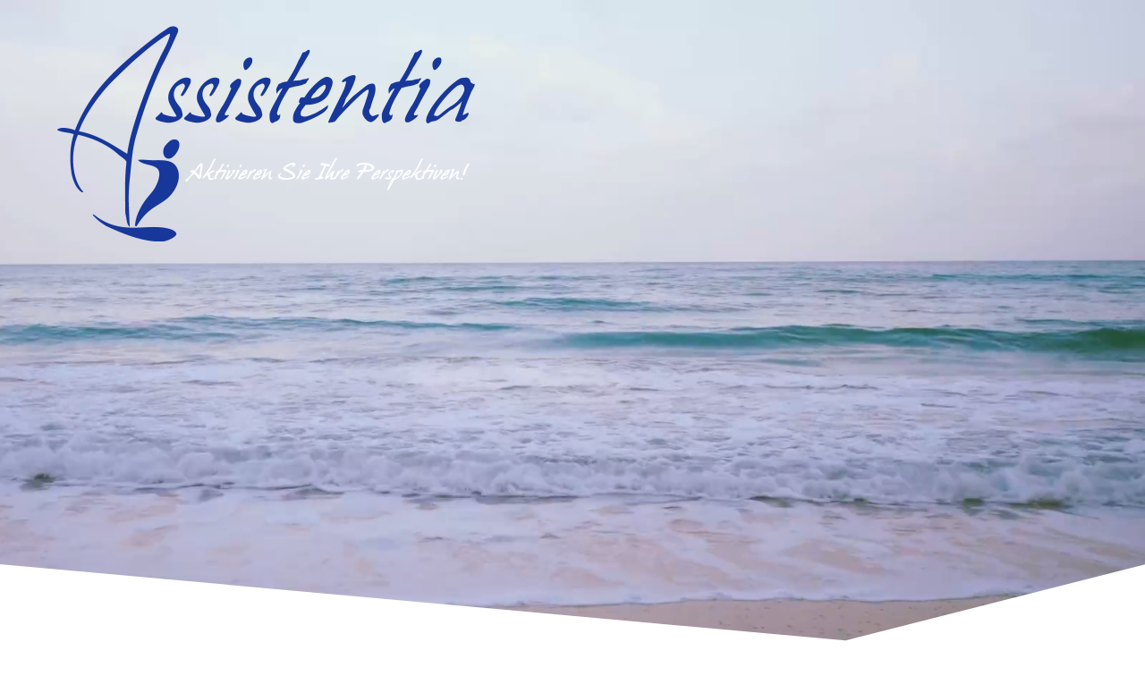

--- FILE ---
content_type: text/html; charset=UTF-8
request_url: https://www.assistentia.de/
body_size: 12457
content:
<!DOCTYPE html>
<html lang="de">
<head>
    <meta charset="UTF-8">
    <meta name="viewport" content="width=device-width, initial-scale=1">
    <link rel="profile" href="http://gmpg.org/xfn/11">

	<title>Assistentia &#8211; Dr. Ulrike Dörmann</title>
<meta name='robots' content='max-image-preview:large' />
<link rel="alternate" type="application/rss+xml" title="Assistentia - Dr. Ulrike Dörmann &raquo; Feed" href="https://www.assistentia.de/feed/" />
<script type="text/javascript">
/* <![CDATA[ */
window._wpemojiSettings = {"baseUrl":"https:\/\/s.w.org\/images\/core\/emoji\/15.0.3\/72x72\/","ext":".png","svgUrl":"https:\/\/s.w.org\/images\/core\/emoji\/15.0.3\/svg\/","svgExt":".svg","source":{"concatemoji":"https:\/\/www.assistentia.de\/wp-includes\/js\/wp-emoji-release.min.js?ver=6.5.7"}};
/*! This file is auto-generated */
!function(i,n){var o,s,e;function c(e){try{var t={supportTests:e,timestamp:(new Date).valueOf()};sessionStorage.setItem(o,JSON.stringify(t))}catch(e){}}function p(e,t,n){e.clearRect(0,0,e.canvas.width,e.canvas.height),e.fillText(t,0,0);var t=new Uint32Array(e.getImageData(0,0,e.canvas.width,e.canvas.height).data),r=(e.clearRect(0,0,e.canvas.width,e.canvas.height),e.fillText(n,0,0),new Uint32Array(e.getImageData(0,0,e.canvas.width,e.canvas.height).data));return t.every(function(e,t){return e===r[t]})}function u(e,t,n){switch(t){case"flag":return n(e,"\ud83c\udff3\ufe0f\u200d\u26a7\ufe0f","\ud83c\udff3\ufe0f\u200b\u26a7\ufe0f")?!1:!n(e,"\ud83c\uddfa\ud83c\uddf3","\ud83c\uddfa\u200b\ud83c\uddf3")&&!n(e,"\ud83c\udff4\udb40\udc67\udb40\udc62\udb40\udc65\udb40\udc6e\udb40\udc67\udb40\udc7f","\ud83c\udff4\u200b\udb40\udc67\u200b\udb40\udc62\u200b\udb40\udc65\u200b\udb40\udc6e\u200b\udb40\udc67\u200b\udb40\udc7f");case"emoji":return!n(e,"\ud83d\udc26\u200d\u2b1b","\ud83d\udc26\u200b\u2b1b")}return!1}function f(e,t,n){var r="undefined"!=typeof WorkerGlobalScope&&self instanceof WorkerGlobalScope?new OffscreenCanvas(300,150):i.createElement("canvas"),a=r.getContext("2d",{willReadFrequently:!0}),o=(a.textBaseline="top",a.font="600 32px Arial",{});return e.forEach(function(e){o[e]=t(a,e,n)}),o}function t(e){var t=i.createElement("script");t.src=e,t.defer=!0,i.head.appendChild(t)}"undefined"!=typeof Promise&&(o="wpEmojiSettingsSupports",s=["flag","emoji"],n.supports={everything:!0,everythingExceptFlag:!0},e=new Promise(function(e){i.addEventListener("DOMContentLoaded",e,{once:!0})}),new Promise(function(t){var n=function(){try{var e=JSON.parse(sessionStorage.getItem(o));if("object"==typeof e&&"number"==typeof e.timestamp&&(new Date).valueOf()<e.timestamp+604800&&"object"==typeof e.supportTests)return e.supportTests}catch(e){}return null}();if(!n){if("undefined"!=typeof Worker&&"undefined"!=typeof OffscreenCanvas&&"undefined"!=typeof URL&&URL.createObjectURL&&"undefined"!=typeof Blob)try{var e="postMessage("+f.toString()+"("+[JSON.stringify(s),u.toString(),p.toString()].join(",")+"));",r=new Blob([e],{type:"text/javascript"}),a=new Worker(URL.createObjectURL(r),{name:"wpTestEmojiSupports"});return void(a.onmessage=function(e){c(n=e.data),a.terminate(),t(n)})}catch(e){}c(n=f(s,u,p))}t(n)}).then(function(e){for(var t in e)n.supports[t]=e[t],n.supports.everything=n.supports.everything&&n.supports[t],"flag"!==t&&(n.supports.everythingExceptFlag=n.supports.everythingExceptFlag&&n.supports[t]);n.supports.everythingExceptFlag=n.supports.everythingExceptFlag&&!n.supports.flag,n.DOMReady=!1,n.readyCallback=function(){n.DOMReady=!0}}).then(function(){return e}).then(function(){var e;n.supports.everything||(n.readyCallback(),(e=n.source||{}).concatemoji?t(e.concatemoji):e.wpemoji&&e.twemoji&&(t(e.twemoji),t(e.wpemoji)))}))}((window,document),window._wpemojiSettings);
/* ]]> */
</script>
<link rel='stylesheet' id='one-page-express-style-css' href='https://www.assistentia.de/wp-content/themes/one-page-express/style.css?ver=1.3.54' type='text/css' media='all' />
<style id='one-page-express-style-inline-css' type='text/css'>
img.logo.dark, img.custom-logo{max-height:300px;}
</style>
<link rel='stylesheet' id='one-page-express-common-css-css' href='https://www.assistentia.de/wp-content/plugins/one-page-express-companion/theme-data/one-page-express/templates/css/common.css?ver=1.6.46' type='text/css' media='all' />
<link rel='stylesheet' id='companion-page-css-css' href='https://www.assistentia.de/wp-content/plugins/one-page-express-companion/theme-data/one-page-express/sections/content.css?ver=1.6.46' type='text/css' media='all' />
<link rel='stylesheet' id='companion-cotent-swap-css-css' href='https://www.assistentia.de/wp-content/plugins/one-page-express-companion/theme-data/one-page-express/templates/css/HoverFX.css?ver=1.6.46' type='text/css' media='all' />
<style id='wp-emoji-styles-inline-css' type='text/css'>

	img.wp-smiley, img.emoji {
		display: inline !important;
		border: none !important;
		box-shadow: none !important;
		height: 1em !important;
		width: 1em !important;
		margin: 0 0.07em !important;
		vertical-align: -0.1em !important;
		background: none !important;
		padding: 0 !important;
	}
</style>
<link rel='stylesheet' id='wp-block-library-css' href='https://www.assistentia.de/wp-includes/css/dist/block-library/style.min.css?ver=6.5.7' type='text/css' media='all' />
<style id='classic-theme-styles-inline-css' type='text/css'>
/*! This file is auto-generated */
.wp-block-button__link{color:#fff;background-color:#32373c;border-radius:9999px;box-shadow:none;text-decoration:none;padding:calc(.667em + 2px) calc(1.333em + 2px);font-size:1.125em}.wp-block-file__button{background:#32373c;color:#fff;text-decoration:none}
</style>
<style id='global-styles-inline-css' type='text/css'>
body{--wp--preset--color--black: #000000;--wp--preset--color--cyan-bluish-gray: #abb8c3;--wp--preset--color--white: #ffffff;--wp--preset--color--pale-pink: #f78da7;--wp--preset--color--vivid-red: #cf2e2e;--wp--preset--color--luminous-vivid-orange: #ff6900;--wp--preset--color--luminous-vivid-amber: #fcb900;--wp--preset--color--light-green-cyan: #7bdcb5;--wp--preset--color--vivid-green-cyan: #00d084;--wp--preset--color--pale-cyan-blue: #8ed1fc;--wp--preset--color--vivid-cyan-blue: #0693e3;--wp--preset--color--vivid-purple: #9b51e0;--wp--preset--gradient--vivid-cyan-blue-to-vivid-purple: linear-gradient(135deg,rgba(6,147,227,1) 0%,rgb(155,81,224) 100%);--wp--preset--gradient--light-green-cyan-to-vivid-green-cyan: linear-gradient(135deg,rgb(122,220,180) 0%,rgb(0,208,130) 100%);--wp--preset--gradient--luminous-vivid-amber-to-luminous-vivid-orange: linear-gradient(135deg,rgba(252,185,0,1) 0%,rgba(255,105,0,1) 100%);--wp--preset--gradient--luminous-vivid-orange-to-vivid-red: linear-gradient(135deg,rgba(255,105,0,1) 0%,rgb(207,46,46) 100%);--wp--preset--gradient--very-light-gray-to-cyan-bluish-gray: linear-gradient(135deg,rgb(238,238,238) 0%,rgb(169,184,195) 100%);--wp--preset--gradient--cool-to-warm-spectrum: linear-gradient(135deg,rgb(74,234,220) 0%,rgb(151,120,209) 20%,rgb(207,42,186) 40%,rgb(238,44,130) 60%,rgb(251,105,98) 80%,rgb(254,248,76) 100%);--wp--preset--gradient--blush-light-purple: linear-gradient(135deg,rgb(255,206,236) 0%,rgb(152,150,240) 100%);--wp--preset--gradient--blush-bordeaux: linear-gradient(135deg,rgb(254,205,165) 0%,rgb(254,45,45) 50%,rgb(107,0,62) 100%);--wp--preset--gradient--luminous-dusk: linear-gradient(135deg,rgb(255,203,112) 0%,rgb(199,81,192) 50%,rgb(65,88,208) 100%);--wp--preset--gradient--pale-ocean: linear-gradient(135deg,rgb(255,245,203) 0%,rgb(182,227,212) 50%,rgb(51,167,181) 100%);--wp--preset--gradient--electric-grass: linear-gradient(135deg,rgb(202,248,128) 0%,rgb(113,206,126) 100%);--wp--preset--gradient--midnight: linear-gradient(135deg,rgb(2,3,129) 0%,rgb(40,116,252) 100%);--wp--preset--font-size--small: 13px;--wp--preset--font-size--medium: 20px;--wp--preset--font-size--large: 36px;--wp--preset--font-size--x-large: 42px;--wp--preset--spacing--20: 0.44rem;--wp--preset--spacing--30: 0.67rem;--wp--preset--spacing--40: 1rem;--wp--preset--spacing--50: 1.5rem;--wp--preset--spacing--60: 2.25rem;--wp--preset--spacing--70: 3.38rem;--wp--preset--spacing--80: 5.06rem;--wp--preset--shadow--natural: 6px 6px 9px rgba(0, 0, 0, 0.2);--wp--preset--shadow--deep: 12px 12px 50px rgba(0, 0, 0, 0.4);--wp--preset--shadow--sharp: 6px 6px 0px rgba(0, 0, 0, 0.2);--wp--preset--shadow--outlined: 6px 6px 0px -3px rgba(255, 255, 255, 1), 6px 6px rgba(0, 0, 0, 1);--wp--preset--shadow--crisp: 6px 6px 0px rgba(0, 0, 0, 1);}:where(.is-layout-flex){gap: 0.5em;}:where(.is-layout-grid){gap: 0.5em;}body .is-layout-flex{display: flex;}body .is-layout-flex{flex-wrap: wrap;align-items: center;}body .is-layout-flex > *{margin: 0;}body .is-layout-grid{display: grid;}body .is-layout-grid > *{margin: 0;}:where(.wp-block-columns.is-layout-flex){gap: 2em;}:where(.wp-block-columns.is-layout-grid){gap: 2em;}:where(.wp-block-post-template.is-layout-flex){gap: 1.25em;}:where(.wp-block-post-template.is-layout-grid){gap: 1.25em;}.has-black-color{color: var(--wp--preset--color--black) !important;}.has-cyan-bluish-gray-color{color: var(--wp--preset--color--cyan-bluish-gray) !important;}.has-white-color{color: var(--wp--preset--color--white) !important;}.has-pale-pink-color{color: var(--wp--preset--color--pale-pink) !important;}.has-vivid-red-color{color: var(--wp--preset--color--vivid-red) !important;}.has-luminous-vivid-orange-color{color: var(--wp--preset--color--luminous-vivid-orange) !important;}.has-luminous-vivid-amber-color{color: var(--wp--preset--color--luminous-vivid-amber) !important;}.has-light-green-cyan-color{color: var(--wp--preset--color--light-green-cyan) !important;}.has-vivid-green-cyan-color{color: var(--wp--preset--color--vivid-green-cyan) !important;}.has-pale-cyan-blue-color{color: var(--wp--preset--color--pale-cyan-blue) !important;}.has-vivid-cyan-blue-color{color: var(--wp--preset--color--vivid-cyan-blue) !important;}.has-vivid-purple-color{color: var(--wp--preset--color--vivid-purple) !important;}.has-black-background-color{background-color: var(--wp--preset--color--black) !important;}.has-cyan-bluish-gray-background-color{background-color: var(--wp--preset--color--cyan-bluish-gray) !important;}.has-white-background-color{background-color: var(--wp--preset--color--white) !important;}.has-pale-pink-background-color{background-color: var(--wp--preset--color--pale-pink) !important;}.has-vivid-red-background-color{background-color: var(--wp--preset--color--vivid-red) !important;}.has-luminous-vivid-orange-background-color{background-color: var(--wp--preset--color--luminous-vivid-orange) !important;}.has-luminous-vivid-amber-background-color{background-color: var(--wp--preset--color--luminous-vivid-amber) !important;}.has-light-green-cyan-background-color{background-color: var(--wp--preset--color--light-green-cyan) !important;}.has-vivid-green-cyan-background-color{background-color: var(--wp--preset--color--vivid-green-cyan) !important;}.has-pale-cyan-blue-background-color{background-color: var(--wp--preset--color--pale-cyan-blue) !important;}.has-vivid-cyan-blue-background-color{background-color: var(--wp--preset--color--vivid-cyan-blue) !important;}.has-vivid-purple-background-color{background-color: var(--wp--preset--color--vivid-purple) !important;}.has-black-border-color{border-color: var(--wp--preset--color--black) !important;}.has-cyan-bluish-gray-border-color{border-color: var(--wp--preset--color--cyan-bluish-gray) !important;}.has-white-border-color{border-color: var(--wp--preset--color--white) !important;}.has-pale-pink-border-color{border-color: var(--wp--preset--color--pale-pink) !important;}.has-vivid-red-border-color{border-color: var(--wp--preset--color--vivid-red) !important;}.has-luminous-vivid-orange-border-color{border-color: var(--wp--preset--color--luminous-vivid-orange) !important;}.has-luminous-vivid-amber-border-color{border-color: var(--wp--preset--color--luminous-vivid-amber) !important;}.has-light-green-cyan-border-color{border-color: var(--wp--preset--color--light-green-cyan) !important;}.has-vivid-green-cyan-border-color{border-color: var(--wp--preset--color--vivid-green-cyan) !important;}.has-pale-cyan-blue-border-color{border-color: var(--wp--preset--color--pale-cyan-blue) !important;}.has-vivid-cyan-blue-border-color{border-color: var(--wp--preset--color--vivid-cyan-blue) !important;}.has-vivid-purple-border-color{border-color: var(--wp--preset--color--vivid-purple) !important;}.has-vivid-cyan-blue-to-vivid-purple-gradient-background{background: var(--wp--preset--gradient--vivid-cyan-blue-to-vivid-purple) !important;}.has-light-green-cyan-to-vivid-green-cyan-gradient-background{background: var(--wp--preset--gradient--light-green-cyan-to-vivid-green-cyan) !important;}.has-luminous-vivid-amber-to-luminous-vivid-orange-gradient-background{background: var(--wp--preset--gradient--luminous-vivid-amber-to-luminous-vivid-orange) !important;}.has-luminous-vivid-orange-to-vivid-red-gradient-background{background: var(--wp--preset--gradient--luminous-vivid-orange-to-vivid-red) !important;}.has-very-light-gray-to-cyan-bluish-gray-gradient-background{background: var(--wp--preset--gradient--very-light-gray-to-cyan-bluish-gray) !important;}.has-cool-to-warm-spectrum-gradient-background{background: var(--wp--preset--gradient--cool-to-warm-spectrum) !important;}.has-blush-light-purple-gradient-background{background: var(--wp--preset--gradient--blush-light-purple) !important;}.has-blush-bordeaux-gradient-background{background: var(--wp--preset--gradient--blush-bordeaux) !important;}.has-luminous-dusk-gradient-background{background: var(--wp--preset--gradient--luminous-dusk) !important;}.has-pale-ocean-gradient-background{background: var(--wp--preset--gradient--pale-ocean) !important;}.has-electric-grass-gradient-background{background: var(--wp--preset--gradient--electric-grass) !important;}.has-midnight-gradient-background{background: var(--wp--preset--gradient--midnight) !important;}.has-small-font-size{font-size: var(--wp--preset--font-size--small) !important;}.has-medium-font-size{font-size: var(--wp--preset--font-size--medium) !important;}.has-large-font-size{font-size: var(--wp--preset--font-size--large) !important;}.has-x-large-font-size{font-size: var(--wp--preset--font-size--x-large) !important;}
.wp-block-navigation a:where(:not(.wp-element-button)){color: inherit;}
:where(.wp-block-post-template.is-layout-flex){gap: 1.25em;}:where(.wp-block-post-template.is-layout-grid){gap: 1.25em;}
:where(.wp-block-columns.is-layout-flex){gap: 2em;}:where(.wp-block-columns.is-layout-grid){gap: 2em;}
.wp-block-pullquote{font-size: 1.5em;line-height: 1.6;}
</style>
<link rel='stylesheet' id='contact-form-7-css' href='https://www.assistentia.de/wp-content/plugins/contact-form-7/includes/css/styles.css?ver=5.9.8' type='text/css' media='all' />
<link rel='stylesheet' id='one-page-express-font-awesome-css' href='https://www.assistentia.de/wp-content/themes/one-page-express/assets/font-awesome/font-awesome.min.css?ver=1.3.54' type='text/css' media='all' />
<link rel='stylesheet' id='one-page-express-font-awesome-extra-css' href='https://www.assistentia.de/wp-content/themes/one-page-express/assets/font-awesome/font-awesome-extra.min.css?ver=1.3.54' type='text/css' media='all' />
<link rel='stylesheet' id='one-page-express-animate-css' href='https://www.assistentia.de/wp-content/themes/one-page-express/assets/css/animate.css?ver=1.3.54' type='text/css' media='all' />
<link rel='stylesheet' id='one-page-express-webgradients-css' href='https://www.assistentia.de/wp-content/themes/one-page-express/assets/css/webgradients.css?ver=1.3.54' type='text/css' media='all' />
<link rel='stylesheet' id='kirki-styles-one_page_express-css' href='https://www.assistentia.de/wp-content/themes/one-page-express/customizer/kirki/assets/css/kirki-styles.css' type='text/css' media='all' />
<style id='kirki-styles-one_page_express-inline-css' type='text/css'>
.header-homepage + .header-separator svg{height:90px!important;}.header.color-overlay:before{background-color:#000000;opacity:0.39;}.header-separator svg{height:90px!important;}.inner-header-description{padding-top:8%;padding-bottom:8%;}.header-homepage .header-description-row{padding-top:0;padding-bottom:0;}@media only screen and (min-width: 768px){.inner-header-description{text-align:center;}.header-content .align-holder{text-align:center!important;}.header-content{width:73%!important;}}
</style>
<script type="text/javascript" src="https://www.assistentia.de/wp-content/plugins/one-page-express-companion/theme-data/one-page-express/templates/js/libs/hammer.js?ver=1.6.46" id="companion-lib-hammer-js"></script>
<script type="text/javascript" src="https://www.assistentia.de/wp-content/plugins/one-page-express-companion/theme-data/one-page-express/templates/js/libs/modernizr.js?ver=1.6.46" id="companion-lib-modernizr-js"></script>
<script type="text/javascript" src="https://www.assistentia.de/wp-includes/js/jquery/jquery.min.js?ver=3.7.1" id="jquery-core-js"></script>
<script type="text/javascript" src="https://www.assistentia.de/wp-includes/js/jquery/jquery-migrate.min.js?ver=3.4.1" id="jquery-migrate-js"></script>
<script type="text/javascript" src="https://www.assistentia.de/wp-content/plugins/one-page-express-companion/theme-data/one-page-express/templates/js/HoverFX.js?ver=1.6.46" id="companion-cotent-swap-js"></script>
<script type="text/javascript" src="https://www.assistentia.de/wp-content/plugins/one-page-express-companion/theme-data/one-page-express/sections/scripts.js?ver=1.6.46" id="companion-scripts-js"></script>
<script type="text/javascript" src="https://www.assistentia.de/wp-content/themes/one-page-express/assets/js/smoothscroll.js?ver=1.3.54" id="one-page-express-smoothscroll-js"></script>
<link rel="https://api.w.org/" href="https://www.assistentia.de/wp-json/" /><link rel="alternate" type="application/json" href="https://www.assistentia.de/wp-json/wp/v2/pages/41" /><link rel="EditURI" type="application/rsd+xml" title="RSD" href="https://www.assistentia.de/xmlrpc.php?rsd" />
<meta name="generator" content="WordPress 6.5.7" />
<link rel="canonical" href="https://www.assistentia.de/" />
<link rel='shortlink' href='https://www.assistentia.de/' />
<link rel="alternate" type="application/json+oembed" href="https://www.assistentia.de/wp-json/oembed/1.0/embed?url=https%3A%2F%2Fwww.assistentia.de%2F" />
<link rel="alternate" type="text/xml+oembed" href="https://www.assistentia.de/wp-json/oembed/1.0/embed?url=https%3A%2F%2Fwww.assistentia.de%2F&#038;format=xml" />
    <style>
        @media only screen and (min-width: 768px) {
            .align-container {
                margin: auto auto  auto  auto            }
        }
    </style>
	<link rel="icon" href="https://www.assistentia.de/wp-content/uploads/2020/07/cropped-assistentia_icon_quad_transp-32x32.png" sizes="32x32" />
<link rel="icon" href="https://www.assistentia.de/wp-content/uploads/2020/07/cropped-assistentia_icon_quad_transp-192x192.png" sizes="192x192" />
<link rel="apple-touch-icon" href="https://www.assistentia.de/wp-content/uploads/2020/07/cropped-assistentia_icon_quad_transp-180x180.png" />
<meta name="msapplication-TileImage" content="https://www.assistentia.de/wp-content/uploads/2020/07/cropped-assistentia_icon_quad_transp-270x270.png" />
		<style type="text/css" id="wp-custom-css">
			@media only screen and (min-width: 320px) {
  img.custom-logo {
    max-width: 300px;
  }
}

@media only screen and (min-width: 767px) {
  img.custom-logo {
    max-width: 400px;
  }
}

@media only screen and (min-width: 992px) {
  img.custom-logo {
    max-width: inherit;
  }
}

div.swap-inner {
	display: none !important;
}

div#contact-4 h2 {
	text-shadow: -1px -1px 1px rgba(255,255,255,.1), 1px 1px 1px rgba(0,0,0,.5);
}

.fa-legal:before {
	content: "Impressum";
	font: normal normal 300 18px/130% "Source Sans Pro", sans-serif;
	font-weight: bold;
}

.contact-section-formsection:before {
	background-color: #222222;
}

/* Seitenheader */
h1.heading8 {
	display: none;
}

/* Vita-Tabelle */
.vita-table {
	max-width: 850px;
  margin: 0 auto;
}

.vita-table table td:nth-child(1) {
	padding: 10px;
	white-space: nowrap;
}
		</style>
		</head>

<body class="home page-id-41 wp-custom-logo homepage-template">
<div id="opex-overlap-custom-background-to-remove"
     style="position: absolute; top: 0; background-color: #FFF; min-height: 100vh; min-width: 100vw;">
</div>

    <style>
        .screen-reader-text[href="#page-content"]:focus {
            background-color: #f1f1f1;
            border-radius: 3px;
            box-shadow: 0 0 2px 2px rgba(0, 0, 0, 0.6);
            clip: auto !important;
            clip-path: none;
            color: #21759b;

        }
    </style>
    <a class="skip-link screen-reader-text"
       href="#page-content">Zum Inhalt springen</a>
	<div class="header-top homepage " style="position:absolute;top: 0px;z-index: 1;">
    <div class="navigation-wrapper ope-front-page">
        <div class="logo_col">
			<a href="https://www.assistentia.de/" class="custom-logo-link" rel="home" aria-current="page"><img width="934" height="600" src="https://www.assistentia.de/wp-content/uploads/2021/03/cropped-Logo-Header-1.png" class="custom-logo" alt="Assistentia &#8211; Dr. Ulrike Dörmann" decoding="async" fetchpriority="high" srcset="https://www.assistentia.de/wp-content/uploads/2021/03/cropped-Logo-Header-1.png 934w, https://www.assistentia.de/wp-content/uploads/2021/03/cropped-Logo-Header-1-300x193.png 300w, https://www.assistentia.de/wp-content/uploads/2021/03/cropped-Logo-Header-1-768x493.png 768w" sizes="(max-width: 934px) 100vw, 934px" /></a>        </div>
        <div class="main_menu_col">
			        </div>
    </div>
</div>

<div id="page" class="site">
    <div class="header-wrapper">
        <div  class='header-homepage  cp-video-bg' style='min-height:100vh'>
			        <div id="wp-custom-header" class="wp-custom-header cp-video-bg">
            <script>
                // resize the poster image as fast as possible to a 16:9 visible ratio
                var one_page_express_video_background = {
                    getVideoRect: function () {
                        var header = document.querySelector(".cp-video-bg");
                        var headerWidth = header.getBoundingClientRect().width,
                            videoWidth = headerWidth,
                            videoHeight = header.getBoundingClientRect().height;

                        videoWidth = Math.max(videoWidth, videoHeight);

                        if (videoWidth < videoHeight * 16 / 9) {
                            videoWidth = 16 / 9 * videoHeight;
                        } else {
                            videoHeight = videoWidth * 9 / 16;
                        }

                        videoWidth *= 1.2;
                        videoHeight *= 1.2;

                        var marginLeft = -0.5 * (videoWidth - headerWidth);

                        return {
                            width: Math.round(videoWidth),
                            height: Math.round(videoHeight),
                            left: Math.round(marginLeft)
                        }
                    },

                    resizePoster: function () {
                        var posterHolder = document.querySelector('#wp-custom-header');

                        var size = one_page_express_video_background.getVideoRect();
                        posterHolder.style.backgroundSize = size.width + 'px auto'


                    }

                }

                setTimeout(one_page_express_video_background.resizePoster, 0);
            </script>
        </div>
        <style>
            .header-wrapper {
                background: transparent;
            }

            div#wp-custom-header.cp-video-bg {
                background-image: url('https://www.assistentia.de/wp-content/uploads/2021/04/Snapshot.png');
                background-color: #000000;
                background-position: center top;
                background-size: cover;
                position: absolute;
                z-index: -2;
                height: 100%;
                width: 100%;
                margin-top: 0;
                top: 0px;
                -webkit-transform: translate3d(0, 0, -2px);
            }

            .header-homepage.cp-video-bg,
            .header.cp-video-bg {
                background-color: transparent !important;
                overflow: hidden;
            }

            div#wp-custom-header.cp-video-bg #wp-custom-header-video {
                object-fit: cover;
                position: absolute;
                opacity: 0;
                width: 100%;
                transition: opacity 0.4s cubic-bezier(0.44, 0.94, 0.25, 0.34);
            }

            div#wp-custom-header.cp-video-bg button#wp-custom-header-video-button {
                display: none;
            }
        </style>
							            <div class="header-description gridContainer content-on-center">
				<div class="row header-description-row">
    <div class="header-content header-content-centered">
        <div class="align-holder">
            <div class="header-buttons-wrapper"></div>        </div>
    </div>
</div>
            </div>
        </div>
		<div class="header-separator header-separator-bottom "><svg xmlns="http://www.w3.org/2000/svg" viewBox="0 0 1000 100" preserveAspectRatio="none">
	<path class="svg-white-bg" d="M737.9,94.7L0,0v100h1000V0L737.9,94.7z"/>
</svg></div>    </div>

<div class="content">
		<div class="page-content">
		<div  data-label="Team" data-id="team-large-square-section" data-category="team" class="team-large-square-section" id="team-2" style="background-color: rgb(246, 246, 246);"> <div  class="gridContainer"> <div  class="team-large-square-textcol dynamic-color" data-type="column">  <h2  class="">Coaching &amp; Beratung</h2> <h4  class="">empathisch, vielseitig, nachhaltig</h4><div  class="spacer" data-type="group"><span  class="fa before"></span><i  class="fa fa-bandcamp" data-reiki-hidden="true"></i><span  class="fa after"></span></div><h4  class="">Köln-Braunsfeld</h4></div> <div  class="team-large-square-innerrow dark-text" data-type="row"> <div  class="team-large-square-membercol cp4cols cp6cols-tablet"> <div  class="team-large-square-membercard"> <div  class="contentswap-effect ContentSwap102" hover-fx="ContentSwap102" id="ContentSwap102" is-hovered="1"> <div  class="ContentSwap102_content initial-image"><img  decoding="async" class="image13" data-size="800x800" src="https://www.assistentia.de/wp-content/uploads/2021/03/cropped-Einzelcoaching.jpg"> </div> <div  class="overlay" style="display: block; opacity: 1;"></div> <div  class="swap-inner" style="opacity: 1; display: block;"> <div  class="ContentSwap102-center"> <a href="#" target="_self" data-reiki-hidden="true" rel="noopener"><i  data-cp-fa="true" class="team-large-square-membericon fa fa-twitter"></i></a> <a href="#" target="_self" data-reiki-hidden="true" rel="noopener"><i  data-cp-fa="true" class="team-large-square-membericon fa fa-linkedin"></i></a> <a href="#" target="_self" data-reiki-hidden="true" rel="noopener"><i  data-cp-fa="true" class="team-large-square-membericon fa fa-dribbble"></i></a> </div> </div> </div> <div  class="team-large-square-memberinfo" data-type="column"> <h3  class="team-large-square-membername">EINZELCOACHING</h3> <h4  class="team-large-square-memberposition">&nbsp;</h4> <div  class="spacer" data-type="group"><span  class="fa before"></span><i  class="fa fa-bandcamp" data-reiki-hidden="true"></i><span  class="fa after"></span></div><p  class="">Sie waren in letzter Zeit mit nicht so einfachen Dingen konfrontiert und wünschen sich schlicht Unterstützung, damit in Zukunft weniger davon und wieder mehr von anderem ist?
<br ><br > Gönnen Sie sich zur Erreichung Ihres persönlichen Ziels nachhaltige Expertise! <br ><br >– Vereinbaren Sie ein unverbindliches Erstgespräch –</p> <a class="button blue" href="https://www.assistentia.de/einzelcoaching-2" target="_self" rel="noopener">MEHR ERFAHREN</a></div> </div> </div> <div  class="team-large-square-membercol cp4cols cp6cols-tablet"> <div  class="team-large-square-membercard"> <div  class="contentswap-effect ContentSwap102" hover-fx="ContentSwap102" id="ContentSwap102" is-hovered="1"> <div  class="ContentSwap102_content initial-image"><img  decoding="async" class="image13" data-size="800x800" src="https://www.assistentia.de/wp-content/uploads/2021/03/cropped-Workshops.jpg"> </div> <div  class="overlay" style="display: block; opacity: 1;"></div> <div  class="swap-inner" style="opacity: 1; display: block;"> <div  class="ContentSwap102-center"> <a href="#" target="_self" data-reiki-hidden="true" rel="noopener"><i  data-cp-fa="true" class="team-large-square-membericon fa fa-twitter"></i></a> <a href="#" target="_self" data-reiki-hidden="true" rel="noopener"><i  data-cp-fa="true" class="team-large-square-membericon fa fa-linkedin"></i></a> <a href="#" target="_self" data-reiki-hidden="true" rel="noopener"><i  data-cp-fa="true" class="team-large-square-membericon fa fa-dribbble"></i></a> </div> </div> </div> <div  class="team-large-square-memberinfo" data-type="column"> <h3  class="team-large-square-membername">WORKSHOPS</h3> <h4  class="team-large-square-memberposition">&nbsp;</h4> <div  class="spacer" data-type="group"><span  class="fa before"></span><i  class="fa fa-bandcamp" data-reiki-hidden="true"></i><span  class="fa after"></span></div><p  class="">Im Alltag fallen einfache Dinge für Ihre Gesundheit wesentlich schwerer als gedacht?
<br ><br >Gönnen Sie sich für Ihr Wohlbefinden nachhaltige Expertise in kurzweiliger Gruppenatmosphäre! Auf Wunsch ist eine individuelle Nachbesprechung im Workshopbeitrag inkludiert.<br ><br >– Melden Sie Ihr Themeninteresse unverbindlich an – <br ><br >– Workshopbuchungen im betrieblichen Gesundheitsmanagement möglich –</p> <a class="button blue" href="https://www.assistentia.de/gruppenworkshops" target="_self" rel="noopener">MEHR ERFAHREN</a></div> </div> </div> <div  class="team-large-square-membercol cp4cols cp6cols-tablet"> <div  class="team-large-square-membercard"> <div  class="contentswap-effect ContentSwap102" hover-fx="ContentSwap102" id="ContentSwap102" is-hovered="1"> <div  class="ContentSwap102_content initial-image"><img  decoding="async" class="image13" data-size="800x800" src="https://www.assistentia.de/wp-content/uploads/2021/04/cropped-U.Doermann2.jpg"> </div> <div  class="overlay" style="display: block; opacity: 1;"></div> <div  class="swap-inner" style="opacity: 1; display: block;"> <div  class="ContentSwap102-center"> <a href="#" target="_self" data-reiki-hidden="true" rel="noopener"><i  data-cp-fa="true" class="team-large-square-membericon fa fa-twitter"></i></a> <a href="#" target="_self" data-reiki-hidden="true" rel="noopener"><i  data-cp-fa="true" class="team-large-square-membericon fa fa-linkedin"></i></a> <a href="#" target="_self" data-reiki-hidden="true" rel="noopener"><i  data-cp-fa="true" class="team-large-square-membericon fa fa-dribbble"></i></a> </div> </div> </div> <div  class="team-large-square-memberinfo" data-type="column"> <h3  class="team-large-square-membername">DR. ULRIKE DÖRMANN</h3> <h4  class="team-large-square-memberposition">Sport- und Verhaltenswissenschaft, NLP</h4> <div  class="spacer" data-type="group"><span  class="fa before"></span><i  class="fa fa-bandcamp" data-reiki-hidden="true"></i><span  class="fa after"></span></div><p  class="">„Aus meiner alltäglichen Flexibilität zwischen persönlicher Coachings- und wissenschaftlicher Forschungstätigkeit, herausforderndem Leistungs- und ausgleichendem Freizeitsport, der drängenden Neugier zur Weiterentwicklung sowie der einfachen Lust aufs Leben, freue ich mich, Ihnen eine fundierte Assistenz aus unterschiedlichen Perspektiven anbieten zu können. <br >Die Zusammenarbeit mit meinen Klienten, mit Ihnen, macht mir schlichtweg riesig Spaß. Zuhören zu können, Vertrauen zu schenken, herausfordern zu dürfen und Ihren neu entdeckten Gestaltungsmöglichkeiten zu folgen, bedeutet für mich einfach gutes Coaching.“</p> <a class="button blue" href="https://www.assistentia.de/vita" target="_self" rel="noopener">MEHR ERFAHREN</a></div> </div> </div> </div> </div></div><div  id="cta-1" class="cta-blue-section" data-label="Call to action" data-id="cta-blue-section" data-category="cta">
<div  class="gridContainer">
<div  class="flexbox-list flexbox-list-align-center row">
<div  class="cta-blue-textcol dynamic-color">
<h2  class="cta-blue-text">Auch Online-Coaching ist auf Wunsch möglich! Sprechen Sie mich einfach drauf an!</h2>
</div>
<div  class="cta-blue-btncol"><a class="button big yellow dark-text" href="#contact-4" target="_self" rel="noopener noreferrer"> Nehmen Sie Kontakt auf </a></div>
</div>
</div>
</div><div  id="overlapable-2" class="features-coloured-icon-boxes-section" style="background-color: #ffffff;" data-label="Overlapable" data-id="stripped-coloured-icon-boxes" data-category="overlapable" data-overlap="true">
<div  class="gridContainer">
<div  class="features-coloured-icon-boxes-innerrow flexbox-list dark-text" data-type="row">
<div  class="features-coloured-icon-boxes-featurecol cp3cols">

<h4  class="">Was ist Coaching und wie läuft es ab?</h4>
<p  class="">Beschreibung Einzelcoaching
&amp; Ablauf Erstgespräch</p>
<a class="features-coloured-button" href="https://www.assistentia.de/beschreibung-einzelcoaching" target="_self" rel="noopener">MEHR EFAHREN</a>

</div>
<div  class="features-coloured-icon-boxes-featurecol cp3cols">

<h4  class="">Wie läuft ein Workshop ab?
<br >&nbsp;</h4>
<p  class="">Ablauf &amp; Themen Workshops
<br >&nbsp;</p>
<a class="features-coloured-button" href="https://www.assistentia.de/workshops-2" target="_self" rel="noopener">MEHR EFAHREN</a>

</div>
<div  class="features-coloured-icon-boxes-featurecol cp3cols">

<h4  class="">Welche Methoden werden angewendet?</h4>
<p  class="">Kurzbeschreibung Methoden
<br >&nbsp;</p>
<a class="features-coloured-button" href="https://www.assistentia.de/methoden" target="_self" rel="noopener">MEHR EFAHREN</a>

</div>
<div  class="features-coloured-icon-boxes-featurecol cp3cols">

<h4  class="">Wo gibt es weitere Hilfestellung?</h4>
<p  class="">Grenzen von Coaching
<br >&nbsp;</p>
<a class="features-coloured-button" href="https://www.assistentia.de/grenzen-von-coaching" target="_self" rel="noopener">MEHR EFAHREN</a>

</div>
</div>
</div>
</div><div  id="testimonials-1" class="testimonials-boxed-section" style="background-color: #f6f6f6;" data-label="Testimonials" data-id="testimonials-boxed-section" data-category="testimonials">
<div  class="gridContainer">
<div  class="testimonials-boxed-textcol dynamic-color" data-type="column">
<h2  class="">Referenzen</h2>
</div>
<div  class="testimonials-boxed-itemsrow dark-text" data-type="row">



<div  class="testimonials-boxed-itemcol cp6cols-tablet cp4cols">
<div  class="testimonials-boxed-itemcard" data-type="column">
<h5  class="testimonials-boxed-itemname">Berufliche Veränderung</h5>
<h4  class="testimonials-boxed-itemtext">„Durch Frau Dörmanns Coaching konnte ich erfolgreich berufliches Selbstvertrauen wiedererlangen und meine Konflikt- und Teamfähigkeit stärken. In wohlfühlender Atmosphäre hat sie mir mit pfiffigen Übungen aufgezeigt, wie ich allein durch Selbsterkenntnis meine Stärken erkennen und in den Vordergrund stellen kann. Nun hat sich tatsächlich viel getan. Ich habe den Jobwechsel vollzogen und bin im neuen Beruf überglücklich.“</h4>
</div>
</div>
<div  class="testimonials-boxed-itemcol cp6cols-tablet cp4cols">
<div  class="testimonials-boxed-itemcard" data-type="column">
<h5  class="testimonials-boxed-itemname">Workshop „Stress-Schmerz lass nach“</h5>
<h4  class="testimonials-boxed-itemtext">„Was mir besonders gefallen hat:
– die unkomplizierte, lockere Atmosphäre führte am Ende zum gewünschten Ziel der totalen Entspannung
– es gab perfekte Hilfsmittel
– ich konnte losgelöst vom Alltag in mich hineinhorchen und zu Erkenntnissen kommen.“</h4>
</div>
</div>
<div  class="testimonials-boxed-itemcol cp6cols-tablet cp4cols">
<div  class="testimonials-boxed-itemcard" data-type="column">
<h5  class="testimonials-boxed-itemname">Selbstkonzept beruflicher Werdegang</h5>
<h4  class="testimonials-boxed-itemtext">„Ich war zunächst über Coaching etwas skeptisch. Die ausgewählte Methodik und die sehr gezielten Fragen machten es mir jedoch schnell möglich, mich mit der Thematik und vor allem mit mir auf eine außergewöhnliche Art auseinanderzusetzen. Was mich besonders beeindruckt hatte, war das spürbar ernstgemeinte Interesse, mich in meiner Sache zu unterstützen. Dies zeigte sich unter anderem darin, dass wir bis heute im Austausch über meine Entwicklung sind. Ich möchte mich auf diesem Wege nochmals für die sehr gute Betreuung bedanken.“</h4>
</div>
</div>
<div  class="testimonials-boxed-itemcol cp6cols-tablet cp4cols">
<div  class="testimonials-boxed-itemcard" data-type="column">
<h5  class="testimonials-boxed-itemname">Stärkung der Prüfungs- und Lernfähigkeit</h5>
<h4  class="testimonials-boxed-itemtext">„Ich befand mich in einer Sackgasse, aus der ich alleine nicht herauszukommen vermochte. Am Anfang glaubte ich noch, dass Frau Dörmann mir wahrscheinlich nur einfache, allgemeine Tipps gebe. Doch ihr ging es nicht darum mir einfach nur zu sagen, was ich tun soll, sondern mich mit Hilfe von gezielten Fragen dazu anzuregen, meine Probleme selbst zu erkennen, sie anzunehmen, mir individuelle Lösungen zu erarbeiten und an mir selbst zu arbeiten.“</h4>
</div>
</div><div  class="testimonials-boxed-itemcol cp6cols-tablet cp4cols">
<div  class="testimonials-boxed-itemcard" data-type="column">
<h5  class="testimonials-boxed-itemname">Umgang mit sportlichem Leitsungsdruck</h5>
<h4  class="testimonials-boxed-itemtext">„Durch das Coaching bei Frau Dörmann habe ich ein viel besseres Gefühl auf dem Golfplatz. Der Leistungsdruck im Übergang in meine professionelle Golfkarriere wurde mit der Zeit immer stärker durch die Erwartungshaltung von Trainern und Sponsoren. Im Coaching ist mir deutlich geworden, dass ich mir viel zu viele Gedanken darüber gemacht habe, was andere von meiner Leistung denken oder halten. Seit der Zusammenarbeit mit Frau Dörmann habe ich außerdem ein größeres Selbstvertrauen, um meine besten Schläge während eines Turniers zu spielen.“</h4>
</div>
</div><div  class="testimonials-boxed-itemcol cp6cols-tablet cp4cols">
<div  class="testimonials-boxed-itemcard" data-type="column">
<h5  class="testimonials-boxed-itemname">Unzufriedenheit, Schüchternheit und Selbstzweifel</h5>
<h4  class="testimonials-boxed-itemtext">„Ich kann nur jedem empfehlen, der mit einem Bereich seines Lebens unzufrieden ist, dies in die Hand zu nehmen und verändern zu wollen. Das Coaching bei Frau Dörmann war hierzu, denke ich, der beste Weg, denn mit gezielten Übungen und Fragestellungen wurde man zum Nachdenken angeregt. Noch nie bin ich in dem Maße in mich hineingegangen, habe mich nie so tief mit mir selbst beschäftigt und über Fragen nachgedacht, die ich mir alleine nie gestellt hätte.“</h4>
</div>
</div></div>
</div>
</div><div  id="contact-4" class="contact-section-formsection white-text" style="background-image: url('https://www.assistentia.de/wp-content/uploads/2020/08/084_20172017021543-scaled.jpg'); background-size: auto 1096.22px; background-repeat: no-repeat; background-position: center top 81.7206%;" data-label="Contact" data-id="contact-section" data-category="contact" data-bg="transparent">
<div  class="">
<div  class="row_224">
<div  class="contact-textrow">
<div  class="contact-textcol dynamic-color">
<h2  class="">Kontakt</h2>
</div>
</div>
</div>
<div  class="contact-formcol" data-content-shortcode="one_page_express_contact_form shortcode=&quot;contact-form-7 id=&amp;amp;quot;49&amp;amp;quot; title=&amp;amp;quot;Kontaktformular 1&amp;amp;quot;&quot;" data-editable="true">
<div class="wpcf7 no-js" id="wpcf7-f49-p41-o1" lang="de-DE" dir="ltr">
<div class="screen-reader-response"><p role="status" aria-live="polite" aria-atomic="true"></p> <ul></ul></div>
<form action="/#wpcf7-f49-p41-o1" method="post" class="wpcf7-form init" aria-label="Kontaktformular" novalidate="novalidate" data-status="init">
<div style="display: none;">
<input type="hidden" name="_wpcf7" value="49" />
<input type="hidden" name="_wpcf7_version" value="5.9.8" />
<input type="hidden" name="_wpcf7_locale" value="de_DE" />
<input type="hidden" name="_wpcf7_unit_tag" value="wpcf7-f49-p41-o1" />
<input type="hidden" name="_wpcf7_container_post" value="41" />
<input type="hidden" name="_wpcf7_posted_data_hash" value="" />
</div>
<p><label> Ihr Name (Pflichtfeld)<br />
<span class="wpcf7-form-control-wrap" data-name="your-name"><input size="40" maxlength="400" class="wpcf7-form-control wpcf7-text wpcf7-validates-as-required" aria-required="true" aria-invalid="false" value="" type="text" name="your-name" /></span> </label>
</p>
<p><label> Ihre E-Mail-Adresse (Pflichtfeld)<br />
<span class="wpcf7-form-control-wrap" data-name="your-email"><input size="40" maxlength="400" class="wpcf7-form-control wpcf7-email wpcf7-validates-as-required wpcf7-text wpcf7-validates-as-email" aria-required="true" aria-invalid="false" value="" type="email" name="your-email" /></span> </label>
</p>
<p><label> Betreff<br />
<span class="wpcf7-form-control-wrap" data-name="your-subject"><input size="40" maxlength="400" class="wpcf7-form-control wpcf7-text wpcf7-validates-as-required" aria-required="true" aria-invalid="false" value="" type="text" name="your-subject" /></span> </label>
</p>
<p><label> Ihre Nachricht<br />
<span class="wpcf7-form-control-wrap" data-name="your-message"><textarea cols="40" rows="10" maxlength="2000" class="wpcf7-form-control wpcf7-textarea wpcf7-validates-as-required" aria-required="true" aria-invalid="false" name="your-message"></textarea></span> </label>
</p>
<p><span id="wpcf7-6970b1022cbb7-wrapper" class="wpcf7-form-control-wrap form-hp-wrap" style="display:none !important; visibility:hidden !important;"><label for="wpcf7-6970b1022cbb7-field" class="hp-message">Bitte lasse dieses Feld leer.</label><input id="wpcf7-6970b1022cbb7-field"  class="wpcf7-form-control wpcf7-text" type="text" name="form-hp" value="" size="40" tabindex="-1" autocomplete="new-password" /></span>
</p>
<p><input class="wpcf7-form-control wpcf7-submit has-spinner" type="submit" value="Senden" />
</p>
<p class="datenschutz"><br />
<strong>Datenschutz</strong><br />
<span class="wpcf7-form-control-wrap" data-name="dsgvo"><span class="wpcf7-form-control wpcf7-acceptance"><span class="wpcf7-list-item"><label><input type="checkbox" name="dsgvo" value="1" aria-invalid="false" /><span class="wpcf7-list-item-label">Dieses Formular speichert ihren Namen, E-Mail Adresse sowie Nachricht, damit wir diese bearbeiten können. Hiermit bestätigen Sie dies und stimmen dem zu. Weitere Informationen finden Sie in unserer <a href="https://assistentia.de/datenschutzerklaerung/#page-content">Datenschutzerklärung</a>.</span></label></span></span></span>
</p><div class="wpcf7-response-output" aria-hidden="true"></div>
</form>
</div>
</div>
</div>
</div>	</div>
</div>
<div class="footer">
   <div class="row_201">
    <div class="column_209 gridContainer">
     <div class="row_202">
      <div class="column_210">
        <i class="font-icon-18 fa fa-map-marker">
        </i>
      <p>
        Köln - Braunsfeld      </p>
      </div>
      <div class="column_210" >
        <i class="font-icon-18 fa fa-envelope-o ">
        </i>
        <p >
        u.doermann _-[ ät ]-_ assistentia.de        </p>
      </div>
      <div class="column_210" >
        <i class="font-icon-18 fa fa-phone ">
        </i>
         <p>
        +49 (0) 178 484 02 69        </p>
      </div>
      <div class="footer-column-colored-1">
          <div>
             <div class="row_205"> 
               <a href="https://www.assistentia.de/impressum/#page-content" target="_blank"><i class="font-icon-19 fa fa-legal"></i></a>               </div>
          </div>
          <p class="paragraph10">&copy;&nbsp;&nbsp;2026&nbsp;Assistentia - Dr. Ulrike Dörmann.&nbsp;WordPress mit dem Theme <a rel="nofollow" href="https://extendthemes.com/go/built-with-one-page-express">OnePage Express</a>.</p>
      </div>
     </div>
    </div>
   </div>
</div>
<link rel='stylesheet' id='one-page-express-contact-boxes-css-css' href='https://www.assistentia.de/wp-content/themes/one-page-express/assets/css/footer-contact-boxes.css?ver=6.5.7' type='text/css' media='all' />
<script type="text/javascript" src="https://www.assistentia.de/wp-includes/js/dist/vendor/wp-polyfill-inert.min.js?ver=3.1.2" id="wp-polyfill-inert-js"></script>
<script type="text/javascript" src="https://www.assistentia.de/wp-includes/js/dist/vendor/regenerator-runtime.min.js?ver=0.14.0" id="regenerator-runtime-js"></script>
<script type="text/javascript" src="https://www.assistentia.de/wp-includes/js/dist/vendor/wp-polyfill.min.js?ver=3.15.0" id="wp-polyfill-js"></script>
<script type="text/javascript" src="https://www.assistentia.de/wp-includes/js/dist/hooks.min.js?ver=2810c76e705dd1a53b18" id="wp-hooks-js"></script>
<script type="text/javascript" src="https://www.assistentia.de/wp-includes/js/dist/i18n.min.js?ver=5e580eb46a90c2b997e6" id="wp-i18n-js"></script>
<script type="text/javascript" id="wp-i18n-js-after">
/* <![CDATA[ */
wp.i18n.setLocaleData( { 'text direction\u0004ltr': [ 'ltr' ] } );
/* ]]> */
</script>
<script type="text/javascript" src="https://www.assistentia.de/wp-content/plugins/contact-form-7/includes/swv/js/index.js?ver=5.9.8" id="swv-js"></script>
<script type="text/javascript" id="contact-form-7-js-extra">
/* <![CDATA[ */
var wpcf7 = {"api":{"root":"https:\/\/www.assistentia.de\/wp-json\/","namespace":"contact-form-7\/v1"}};
/* ]]> */
</script>
<script type="text/javascript" src="https://www.assistentia.de/wp-content/plugins/contact-form-7/includes/js/index.js?ver=5.9.8" id="contact-form-7-js"></script>
<script type="text/javascript" src="https://www.assistentia.de/wp-includes/js/jquery/ui/effect.min.js?ver=1.13.2" id="jquery-effects-core-js"></script>
<script type="text/javascript" src="https://www.assistentia.de/wp-includes/js/jquery/ui/effect-slide.min.js?ver=1.13.2" id="jquery-effects-slide-js"></script>
<script type="text/javascript" src="https://www.assistentia.de/wp-content/themes/one-page-express/assets/js/drop_menu_selection.js?ver=1.3.54" id="one-page-express-ddmenu-js"></script>
<script type="text/javascript" src="https://www.assistentia.de/wp-content/themes/one-page-express/assets/js/libs/typed.js?ver=1.3.54" id="one-page-express-morphext-js"></script>
<script type="text/javascript" id="one-page-express-theme-js-extra">
/* <![CDATA[ */
var one_page_express_settings = {"header_text_morph_speed":"200","header_text_morph":"1"};
/* ]]> */
</script>
<script type="text/javascript" src="https://www.assistentia.de/wp-content/themes/one-page-express/assets/js/theme.js?ver=1.3.54" id="one-page-express-theme-js"></script>
<script type="text/javascript" src="https://www.assistentia.de/wp-content/themes/one-page-express/assets/js/libs/fixto.js?ver=1.3.54" id="one-page-express-fixto-js"></script>
<script type="text/javascript" src="https://www.assistentia.de/wp-content/themes/one-page-express/assets/js/sticky.js?ver=1.3.54" id="one-page-express-sticky-js"></script>
<script type="text/javascript" src="https://www.assistentia.de/wp-includes/js/imagesloaded.min.js?ver=5.0.0" id="imagesloaded-js"></script>
<script type="text/javascript" src="https://www.assistentia.de/wp-includes/js/masonry.min.js?ver=4.2.2" id="masonry-js"></script>
<script type="text/javascript" src="https://www.assistentia.de/wp-includes/js/dist/dom-ready.min.js?ver=f77871ff7694fffea381" id="wp-dom-ready-js"></script>
<script type="text/javascript" id="wp-a11y-js-translations">
/* <![CDATA[ */
( function( domain, translations ) {
	var localeData = translations.locale_data[ domain ] || translations.locale_data.messages;
	localeData[""].domain = domain;
	wp.i18n.setLocaleData( localeData, domain );
} )( "default", {"translation-revision-date":"2026-01-20 17:39:02+0000","generator":"GlotPress\/4.0.3","domain":"messages","locale_data":{"messages":{"":{"domain":"messages","plural-forms":"nplurals=2; plural=n != 1;","lang":"de"},"Notifications":["Benachrichtigungen"]}},"comment":{"reference":"wp-includes\/js\/dist\/a11y.js"}} );
/* ]]> */
</script>
<script type="text/javascript" src="https://www.assistentia.de/wp-includes/js/dist/a11y.min.js?ver=d90eebea464f6c09bfd5" id="wp-a11y-js"></script>
<script type="text/javascript" id="wp-custom-header-js-extra">
/* <![CDATA[ */
var _wpCustomHeaderSettings = {"mimeType":"video\/mp4","videoUrl":"https:\/\/www.assistentia.de\/wp-content\/uploads\/2021\/04\/Brandung5.mp4","posterUrl":"https:\/\/www.assistentia.de\/wp-content\/uploads\/2021\/04\/Snapshot.png","width":"1920","height":"801","minWidth":"0","minHeight":"0","l10n":{"pause":"Pausieren","play":"Wiedergeben","pauseSpeak":"Video ist pausiert.","playSpeak":"Video wird abgespielt."}};
/* ]]> */
</script>
<script type="text/javascript" src="https://www.assistentia.de/wp-includes/js/wp-custom-header.min.js?ver=6.5.7" id="wp-custom-header-js"></script>
<script type="text/javascript" src="https://www.assistentia.de/wp-content/themes/one-page-express/assets/js/video-bg.js?ver=6.5.7" id="cp-video-bg-js"></script>
    <script>
        /(trident|msie)/i.test(navigator.userAgent) && document.getElementById && window.addEventListener && window.addEventListener("hashchange", function () {
            var t, e = location.hash.substring(1);
            /^[A-z0-9_-]+$/.test(e) && (t = document.getElementById(e)) && (/^(?:a|select|input|button|textarea)$/i.test(t.tagName) || (t.tabIndex = -1), t.focus())
        }, !1);
    </script>
	    </body>
</html>


--- FILE ---
content_type: text/css
request_url: https://www.assistentia.de/wp-content/plugins/one-page-express-companion/theme-data/one-page-express/sections/content.css?ver=1.6.46
body_size: 7706
content:
body div#page {
	background-color: transparent;
}

.content {
	background-color: transparent;
	padding-bottom: 0px!important;
	padding-top: 0px!important;
}

.header-section-content {
	text-align: left;
}

.page-content {
	padding-bottom: 0px!important;
	padding-top: 0px!important;
}

.homepage-template .svg-white-bg {
	fill: #FFFFFF;
}

.about-big-images-section {
	padding-bottom: 75px;
	padding-top: 75px;
}

.about-big-images-gridcol {
	margin-left: auto;
	margin-right: auto;
	padding-left: 15px;
	padding-right: 15px;
	width: 100%;
}

.about-big-images-textrow,.about-images-right-innerrow,.about-text-grid-innerrow,.about-text-icons-innerrow,.blog-postsrow,.content-right-image-gridcol,.features-image-cards-innerrow,.features-square-image-innerrow,.numbers-innerrow,.team-colors-membersrow,.team-small-memberrow,.testimonials-boxed-itemsrow {
	clear: both;
	margin-left: -15px;
	margin-right: -15px;
	width: auto;
}

.about-big-images-textcol {
	float: none;
	margin-bottom: 20px;
	margin-left: auto;
	margin-right: auto;
	padding-left: 15px;
	padding-right: 15px;
	text-align: center;
	width: 100%;
}

span.span25 {
	font-family: Playfair Display, sans-serif;
	font-style: italic;
	font-weight: 400;
}

.about-big-images-bottomrow {
	clear: both;
	float: left;
	margin-top: 50px;
	padding-left: 15px;
	padding-right: 15px;
	width: 100%;
}

.about-big-images-leftimgcol,.about-big-images-centerimgcol,.about-big-images-rightimgcol {
	float: none;
	width: auto;
}

img.about-big-images-leftimg {
	-moz-box-shadow: rgba(0, 0, 0, .247059) 0 15px 80px -5px;
	-webkit-box-shadow: rgba(0, 0, 0, .247059) 0 15px 80px -5px;
	box-shadow: rgba(0, 0, 0, .247059) 0 15px 80px -5px;
	display: inline-block;
	height: auto;
	margin-left: -65%;
	margin-top: 10%;
	max-width: 100%;
	position: relative;
	width: 30%;
	z-index: 11;
}

img.about-big-images-centerimg {
	-moz-box-shadow: rgba(0, 0, 0, .247059) 0 15px 80px -5px;
	-webkit-box-shadow: rgba(0, 0, 0, .247059) 0 15px 80px -5px;
	display: inline-block;
	margin-left: 15%;
	margin-top: -50%;
	max-width: 100%;
	width: 70%;
}

img.about-big-images-rightimg {
	-moz-box-shadow: rgba(0, 0, 0, .247059) 0 15px 80px -5px;
	-webkit-box-shadow: rgba(0, 0, 0, .247059) 0 15px 80px -5px;
	box-shadow: rgba(0, 0, 0, .247059) 0 15px 80px -5px;
	display: inline-block;
	height: auto;
	margin-left: 60%;
	margin-top: -30%;
	max-width: 100%;
	width: 40%;
}

.about-bigtitle-section,.about-four-boxes-section,.about-images-right-section,.about-text-grid-section,.about-text-icons-section,.blog-section,.clients-grid-section,.content-full-left-image-section,.content-full-right-image-section,.content-left-image-section,.content-right-image-section,.features-coloured-icon-boxes-section,.features-image-cards-section,.features-small-icon-cards-section,.features-square-image-section,.portfolio-cards-section,.stripped-about-four-boxes-section,.team-colors-section,.team-large-section,.team-large-square-section,.team-small-section,.testimonials-boxed-section {
	clear: both;
	padding-bottom: 75px;
	padding-top: 75px;
}

.about-bigtitle-titlecol {
	float: none;
	padding-left: 15px;
	padding-right: 15px;
	padding-top: 27px;
	width: 100%;
}

h2.about-bigtitle-title {
	color: #FF7F66;
	font-size: 3.88em;
	text-align: center;
}

.about-bigtitle-textcol {
	background-color: #2186C4;
	float: none;
	padding-left: 15px;
	padding-right: 15px;
	padding-top: 27px;
	width: 100%;
}

.about-bigtitle-textcol p {
	color: #FFFFFF;
	font-size: 1.22em;
	line-height: 150%;
	margin-bottom: 27px;
}

.about-bigtitle-numberscol {
	margin-top: 27px;
	text-align: center;
}

.about-bigtitle-numberdiv {
	float: left;
	min-height: 139px;
	padding-left: 15px;
	padding-right: 15px;
	width: 100%;
}

h2.about-bigtitle-number {
	color: #FF7F66;
	font-weight: 400;
	margin-bottom: 10px;
}

.about-four-boxes-innerrow,.about-text-grid-rightgridrow {
	-moz-box-shadow: 0 15px 80px -5px rgba(0, 0, 0, .25);
	-webkit-box-shadow: 0 15px 80px -5px rgba(0, 0, 0, .25);
	box-shadow: 0 15px 80px -5px rgba(0, 0, 0, .25);
	clear: both;
	margin-left: -15px;
	margin-right: -15px;
	width: auto;
}

.about-four-boxes-imgcol {
	background: url("./images/project2.jpg") center top / cover;
	float: none;
	min-height: 300px;
	padding-left: 15px;
	padding-right: 15px;
	width: 100%;
}

.about-four-boxes-textcol {
	background-color: #FFFFFF;
	float: none;
	padding-left: 15px;
	padding-right: 15px;
	padding-top: 40px;
	text-align: center;
	width: 100%;
}

.about-four-boxes-imgcol2 {
	background: url("./images/project1.jpg") center top / cover;
	float: none;
	min-height: 300px;
	padding-left: 15px;
	padding-right: 15px;
	width: 100%;
}

.about-images-right-textcol {
	float: none;
	padding-left: 15px;
	padding-right: 15px;
	padding-top: 70px;
	text-align: center;
	width: 100%;
}

h2.about-images-right-bigtitle {
	font-weight: 600;
	margin-bottom: 20px;
}

span.span24 {
	font-family: Playfair Display, sans-serif;
	font-style: italic;
	font-weight: 400;
}

.about-images-right-imgcol,.about-text-grid-rightgridcol,.blog-postcol,.content-full-left-image-featurescol,.content-full-right-image-featurescol,.portfolio-cards-projnamecol {
	float: none;
	padding-left: 15px;
	padding-right: 15px;
	width: 100%;
}

img.about-images-right-topimg {
	-moz-box-shadow: 0 15px 80px -5px rgba(0, 0, 0, .25);
	-webkit-box-shadow: 0 15px 80px -5px rgba(0, 0, 0, .25);
	box-shadow: 0 15px 80px -5px rgba(0, 0, 0, .25);
	display: inline-block;
	margin-left: 10%;
	max-width: 100%;
	position: relative;
	width: 80%;
	z-index: 10;
}

img.about-images-right-rightimg {
	-moz-box-shadow: 0 15px 80px -5px rgba(0, 0, 0, .25);
	-webkit-box-shadow: 0 15px 80px -5px rgba(0, 0, 0, .25);
	box-shadow: 0 15px 80px -5px rgba(0, 0, 0, .25);
	display: inline-block;
	float: right;
	height: auto;
	margin-right: -15px;
	margin-top: -25%;
	max-width: 100%;
	width: 80%;
}

img.about-images-right-leftimg {
	-moz-box-shadow: 0 15px 80px -5px rgba(0, 0, 0, .25);
	-webkit-box-shadow: 0 15px 80px -5px rgba(0, 0, 0, .25);
	box-shadow: 0 15px 80px -5px rgba(0, 0, 0, .25);
	display: inline-block;
	margin-left: -15px;
	margin-top: -50%;
	max-width: 100%;
	position: relative;
	width: 60%;
	z-index: 11;
}

.about-text-grid-textcol {
	float: none;
	padding-bottom: 30px;
	padding-left: 15px;
	padding-right: 15px;
	padding-top: 30px;
	text-align: center;
	width: 100%;
}

.about-text-grid-imgcol {
	background: url("./images/project2.jpg") left top / cover;
	float: none;
	padding-left: 15px;
	padding-right: 15px;
	width: 100%;
}

.about-text-grid-rightgridtextcol {
	background-color: #fff;
	float: none;
	margin-left: -15px;
	margin-right: -15px;
	padding-left: 15px;
	padding-right: 15px;
	padding-top: 30px;
	text-align: center;
	width: 100%;
}

.about-text-grid-imgcol2 {
	background: url("./images/project1.jpg") left top / cover;
	float: none;
	min-height: 300px;
	width: 100%;
}

.about-text-icons-textcol {
	float: none;
	padding-left: 15px;
	padding-right: 15px;
	padding-top: 45px;
	text-align: center;
}

.about-text-icons-cols {
	float: none;
	padding-left: 15px;
	padding-right: 15px;
}

.about-text-icons-iconcol {
	float: none;
	margin-bottom: 15px;
	margin-top: 15px;
	padding-left: 15px;
	padding-right: 15px;
	text-align: center;
	width: 100%;
}

.fa.font-icon-21 {
	color: #5CBFED;
	display: inline-block;
	font-size: 3.33em;
	margin-bottom: 20px;
}

.fa.font-icon-20 {
	font-size: 1em;
}

.blog-textrow {
	margin-left: -15px;
	margin-right: -15px;
	text-align: center;
}

.blog-textcol,.contact-textcol,.cta-large-blue-centercol,.cta-large-red-centercol {
	float: none;
	margin-left: auto;
	margin-right: auto;
	padding-left: 15px;
	padding-right: 15px;
	text-align: center;
	width: 100%;
}

img.blog-postimg,.wpcf7-form {
	width: 100%;
}

.blog-postbg {
	background-color: #FFF6E5;
	clear: both;
	padding-bottom: 27px;
	padding-top: 27px;
}

.blog-postsrow .blog-postcol {
	margin-bottom: 15px;
	margin-top: 15px;
}

.clients-grid-textrow {
	margin-bottom: 20px;
	text-align: center;
}

.clients-grid-textcol,.content-left-image-imgcol {
	float: none;
	padding-left: 15px;
	padding-right: 15px;
	text-align: center;
	width: 100%;
}

.clients-grid-itemcol {
	float: left;
	height: 100px;
	margin-bottom: 15px;
	margin-top: 15px;
	padding-left: 15px;
	padding-right: 15px;
	text-align: center;
	width: 50%;
}

.middle_align5,.middle_align1 {
	-moz-transform: translateY(-50%);
	-ms-transform: translateY(-50%);
	-o-transform: translateY(-50%);
	-webkit-transform: translateY(-50%);
	position: relative;
	top: 50%;
	transform: translateY(-50%);
}

.middle_align5 a,.middle_align1 a {
	display: block;
}

img.clients-grid-itemimg:hover {
	-webkit-filter: grayscale(0%);
	filter: grayscale(0%);
	opacity: 1;
}

img.clients-grid-itemimg {
	-webkit-filter: grayscale(100%);
	filter: grayscale(100%);
	height: auto;
	max-width: 100%;
	opacity: .5;
	transition: all 0.2s linear 0s;
	width: auto;
}

.white-text img.clients-grid-itemimg,.white-text img.clients-strip-itemimg {
	opacity: .9;
}

.clients-strip-section {
	border-bottom-color: #E0E0E0;
	border-style: solid;
	border-top-color: #E0E0E0;
	border-width: 1px 0;
	margin-left: auto;
	margin-right: auto;
	padding: 20px 15px;
	width: 100%;
}

.row_187 {
	clear: both;
	margin-left: -15px;
	margin-right: -15px;
	text-align: center;
	width: auto;
}

.clients-strip-itemcol {
	float: left;
	height: 100px;
	margin-bottom: 15px;
	margin-top: 15px;
	padding: 0 15px;
	width: 50%;
}

img.clients-strip-itemimg:hover {
	-webkit-filter: grayscale(0%);
	filter: grayscale(0%);
	opacity: 1;
}

img.clients-strip-itemimg {
	-webkit-filter: grayscale(100%);
	filter: grayscale(100%);
	height: auto;
	max-width: 100%;
	opacity: .5;
	transition: all 0.2s linear 0s;
	width: auto;
}

.contact-section-formsection {
	padding-bottom: 75px;
	padding-top: 75px;
	position: relative;
}

.contact-section-formsection:before {
	background-color: rgba(26, 26, 26, .48);
	content: ' ';
	display: inline-block;
	height: 100%;
	left: 0;
	position: absolute;
	top: 0;
	width: 100%;
	z-index: -1;
}

.contact-formcol {
	-moz-box-shadow: 0 15px 80px -5px rgba(0, 0, 0, .25);
	-webkit-box-shadow: 0 15px 80px -5px rgba(0, 0, 0, .25);
	background-color: #FFFFFF;
	border-radius: 0;
	box-shadow: 0 15px 80px -5px rgba(0, 0, 0, .25);
	float: none;
	margin-left: auto;
	margin-right: auto;
	padding: 5% 15px;
	text-align: center;
	width: 90%;
}

.wpcf7-form .form-group {
	margin-bottom: 20px;
}

.wpcf7-form .form-group label {
	color: #777777;
	text-transform: uppercase;
}

.wpcf7-form input:focus {
	border-color: #66afe9;
	outline: none;
}

.wpcf7-form label {
	border-radius: 2px;
	color: #777777;
	font-size: .83em;
	text-transform: uppercase;
}

div.wpcf7-validation-errors,.wpcf7-response-output[role="alert"] {
	background-color: #ff8066;
	border: none;
	color: #ffffff;
	font-size: .77em;
	margin-top: 0;
	padding: 5px 10px;
}

.wpcf7-mail-sent-ok[role="alert"] {
	background-color: #3F464C;
}

div.wpcf7 .ajax-loader {
	background-color: rgba(255, 255, 255, .86);
	background-position: center;
	background-repeat: no-repeat;
	border-radius: 100%;
	display: block;
	height: 32px;
	margin-left: 13px;
	margin-top: -38px;
	opacity: 0;
	pointer-events: none;
	position: absolute;
	transition: all .4s;
	width: 32px;
}

div.wpcf7 .ajax-loader.is-active {
	display: block;
	opacity: 1;
}

span.wpcf7-not-valid-tip {
	font-size: .66em;
	letter-spacing: 1px;
	margin-top: 4px;
}

.wpcf7-form input[type=text] {
	-webkit-appearance: none;
	background: #fafafa;
	border: 1px solid #DDDDDD;
	border-radius: 0;
	box-shadow: none;
	color: #555555;
	height: 45px;
	line-height: 1.428571429;
	margin-top: 10px;
	outline: none;
	padding: 11px 12px;
	transition: all ease-in-out .15s;
	vertical-align: middle;
	width: 100%;
}

.wpcf7-form textarea {
	background: #fafafa;
	border: 1px solid #DDDDDD;
	box-shadow: none;
	height: 150px;
	margin-top: 10px;
	max-width: 100%;
	outline: none;
	padding: 11px 12px;
	transition: all ease-in-out .15s;
	width: 100%;
}

.wpcf7-form textarea:focus,.wpcf7-form textarea:hover,.wpcf7-form textarea:active {
	border-color: #56C2FC;
}

.wpcf7-form [type="submit"] {
	background-color: #03a9f4;
	border: none;
	color: #ffffff;
	display: inline-block;
	height: auto;
	margin-top: 0;
	min-width: 120px;
	padding: 14px 30px;
	padding-bottom: 10px;
	padding-top: 10px;
	text-align: center;
	text-transform: uppercase;
	transition: all 0.2s linear 0s;
	width: auto;
}

.wpcf7-form [type="submit"]:hover,.wpcf7-form [type="submit"]:active,.wpcf7-form [type="submit"]:focus {
	background-color: #56C2FC;
	height: auto;
}

.content-full-left-image-innerrow,.content-full-right-image-innerrow {
	clear: both;
	display: table-row;
	width: 100%;
}

.content-full-left-image-textcol,.content-full-right-image-textcol {
	padding-bottom: 75px;
	padding-left: 15px;
	padding-right: 15px;
	padding-top: 75px;
	width: 100%;
}

.content-full-left-image-featuresrow,.content-full-right-image-featuresrow,.features-coloured-icon-boxes-innerrow {
	clear: both;
	width: auto;
}

.content-full-left-image-imgcol,.content-full-right-image-imgcol {
	-moz-box-shadow: 0 15px 80px -5px rgba(0, 0, 0, .25);
	-webkit-box-shadow: 0 15px 80px -5px rgba(0, 0, 0, .25);
	background: url("./images/full-height-column.jpg") center center / cover scroll transparent;
	box-shadow: 0 15px 80px -5px rgba(0, 0, 0, .25);
	min-height: 300px;
	width: auto;
}

.content-left-image-imgcol img,.content-right-image-imgcol img {
	-moz-box-shadow: 0 15px 80px -5px rgba(0, 0, 0, .25);
	-webkit-box-shadow: 0 15px 80px -5px rgba(0, 0, 0, .25);
	box-shadow: 0 15px 80px -5px rgba(0, 0, 0, .25);
}

.content-left-image-textcol {
	float: none;
	margin-left: 0;
	margin-top: 50px;
	padding-left: 15px;
	padding-right: 15px;
	text-align: center;
	width: 100%;
}

.content-right-image-textcol {
	float: none;
	padding-left: 15px;
	padding-right: 15px;
	text-align: center;
	width: 100%;
}

.content-right-image-imgcol {
	float: left;
	min-height: 340px;
	padding-left: 15px;
	padding-right: 15px;
	text-align: center;
	width: 100%;
}

.cta-blue-section {
	background-color: #2186C4;
	clear: both;
	line-height: 1%;
	padding-bottom: 40px;
	padding-top: 40px;
}

.cta-blue-textcol {
	float: none;
	min-height: 51px;
	padding: 15px 15px 10px 15px;
}

h2.cta-blue-text,h2.cta-large-blue-heading {
	color: rgb(255, 255, 255);
	font-size: 2.22em;
}

b.element2,b.cta-large-blue-boldtext,b.cta-large-red-boldtext {
	font-weight: 600;
}

.cta-blue-btncol {
	padding-left: 15px;
	padding-right: 15px;
	text-align: center;
}

.flexbox-list-align-center {
	align-items: center;
}

.cta-gray-section {
	background-color: #3F464C;
	clear: both;
}

.cta-gray-textcol {
	float: left;
	min-height: 104px;
	padding-left: 15px;
	padding-right: 15px;
	padding-top: 25px;
	width: 100%;
}

h2.cta-gray-text,h2.cta-red-text {
	font-size: 2.22em;
}

.cta-gray-btncol,.cta-red-btncol {
	float: left;
	min-height: 76px;
	padding-left: 15px;
	padding-right: 15px;
	padding-top: 0;
	text-align: center;
	width: 100%;
}

.cta-large-blue-section {
	background-color: #2186C4;
	clear: both;
}

.cta-large-blue-innerrow,.cta-large-red-innerrow {
	padding-top: 27px;
}

.cta-large-red-section {
	background-color: #FF7F66;
	clear: both;
}

h2.cta-large-red-heading {
	color: #FFFFFF;
	font-size: 2.22em;
}

.cta-red-section {
	background-color: rgb(255, 127, 102);
	clear: both;
}

.cta-red-textcol {
	float: left;
	margin-top: px;
	min-height: 104px;
	padding-left: 15px;
	padding-right: 15px;
	padding-top: 25px;
	width: 100%;
}

.features-coloured-icon-boxes-textrow {
	margin-bottom: 30px;
	margin-left: 0;
	margin-right: 0;
}

.features-coloured-icon-boxes-textcol {
	float: none;
	margin: auto;
	padding-left: 15px;
	padding-right: 15px;
	text-align: center;
	width: 83.3333%;
}

.features-coloured-icon-boxes-featurecol {
	-moz-box-shadow: rgba(0, 0, 0, .137255) 0 1px 2px 0, rgba(0, 0, 0, .2) 0 3px 1px -2px, rgba(0, 0, 0, .117647) 0 1px 5px 0;
	-webkit-box-shadow: rgba(0, 0, 0, .137255) 0 1px 2px 0, rgba(0, 0, 0, .2) 0 3px 1px -2px, rgba(0, 0, 0, .117647) 0 1px 5px 0;
	background-color: rgb(255, 255, 255);
	border-radius: 2px;
	box-shadow: rgba(0, 0, 0, .137255) 0 1px 2px 0, rgba(0, 0, 0, .2) 0 3px 1px -2px, rgba(0, 0, 0, .117647) 0 1px 5px 0;
	float: none;
	margin-bottom: 30px;
	padding: 30px;
	text-align: center;
	width: 100%;
}

.features-coloured-icon-boxes-iconcontainer {
	-moz-box-shadow: rgba(0, 0, 0, .560784) 0 7px 20px -12px, rgba(0, 0, 0, .117647) 0 4px 25px 0, rgba(0, 0, 0, .2) 0 8px 10px -5px;
	-webkit-box-shadow: rgba(0, 0, 0, .560784) 0 7px 20px -12px, rgba(0, 0, 0, .117647) 0 4px 25px 0, rgba(0, 0, 0, .2) 0 8px 10px -5px;
	border-radius: 100%;
	box-shadow: rgba(0, 0, 0, .560784) 0 7px 20px -12px, rgba(0, 0, 0, .117647) 0 4px 25px 0, rgba(0, 0, 0, .2) 0 8px 10px -5px;
	height: 100px;
	margin: 0 auto 27px;
	min-height: 0;
	padding-bottom: 25px;
	padding-top: 25px;
	transition: all 0.2s linear 0s;
	width: 100px;
}

.features-coloured-icon-boxes-featurecol:nth-of-type(4n+1) a.features-coloured-button,.features-coloured-icon-boxes-featurecol:nth-of-type(4n+1) .features-coloured-icon-boxes-iconcontainer {
	background-color: rgb(3, 169, 244);
}

.features-coloured-icon-boxes-featurecol:nth-of-type(4n+2) a.features-coloured-button,.features-coloured-icon-boxes-featurecol:nth-of-type(4n+2) .features-coloured-icon-boxes-iconcontainer {
	background-color: #4caf50;
}

.features-coloured-icon-boxes-featurecol:nth-of-type(4n+3) a.features-coloured-button,.features-coloured-icon-boxes-featurecol:nth-of-type(4n+3) .features-coloured-icon-boxes-iconcontainer,.team-colors-membercol:nth-of-type(4n+3) .team-colors-background {
	background-color: #fbc02d;
}

.features-coloured-icon-boxes-featurecol:nth-of-type(4n+4) a.features-coloured-button,.features-coloured-icon-boxes-featurecol:nth-of-type(4n+4) .features-coloured-icon-boxes-iconcontainer,.team-colors-membercol:nth-of-type(4n+4) .team-colors-background {
	background-color: #9c27b0;
}

.features-coloured-icon-boxes-featurecol:nth-of-type(4n+1) a.features-coloured-button:hover,.features-coloured-icon-boxes-featurecol:nth-of-type(4n+1) a.features-coloured-button:active {
	background-color: #0299de;
}

.features-coloured-icon-boxes-featurecol:nth-of-type(4n+2) a.features-coloured-button:hover,.features-coloured-icon-boxes-featurecol:nth-of-type(4n+2) a.features-coloured-button:active {
	background-color: #449C47;
}

.features-coloured-icon-boxes-featurecol:nth-of-type(4n+3) a.features-coloured-button:hover,.features-coloured-icon-boxes-featurecol:nth-of-type(4n+3) a.features-coloured-button:active {
	background-color: #faba19;
}

.features-coloured-icon-boxes-featurecol:nth-of-type(4n+4) a.features-coloured-button:hover,.features-coloured-icon-boxes-featurecol:nth-of-type(4n+4) a.features-coloured-button:active {
	background-color: #8c239f;
}

.features-coloured-icon-boxes-featurecol .features-coloured-icon-boxes-iconcontainer:hover {
	background-color: rgb(26, 26, 26);
	height: 110px;
	margin: -5px auto 22px auto;
	min-height: 0;
	padding: 30px 0;
	transition: all 0.2s linear 0s;
	width: 110px;
}

a.features-coloured-button {
	-moz-box-shadow: 0 1px 2px 0 rgba(0, 0, 0, .14), 0 3px 1px -2px rgba(0, 0, 0, .2), 0 1px 5px 0 rgba(0, 0, 0, .12);
	-webkit-box-shadow: 0 1px 2px 0 rgba(0, 0, 0, .14), 0 3px 1px -2px rgba(0, 0, 0, .2), 0 1px 5px 0 rgba(0, 0, 0, .12);
	border-radius: 2px;
	border-style: solid;
	border-width: 0;
	box-shadow: 0 1px 2px 0 rgba(0, 0, 0, .14), 0 3px 1px -2px rgba(0, 0, 0, .2), 0 1px 5px 0 rgba(0, 0, 0, .12);
	color: rgb(255, 255, 255);
	cursor: pointer;
	display: inline-block;
	font-size: .66em;
	font-stretch: normal;
	font-weight: 400;
	letter-spacing: 1px;
	line-height: 130%;
	margin: 10px 10px 5px 10px;
	padding: 7px 20px;
	text-align: center;
	text-decoration: none;
	text-transform: uppercase;
	transition: all 0.2s linear 0s;
}

a.features-coloured-button:hover {
	-moz-box-shadow: rgba(0, 0, 0, .419608) 0 14px 26px -12px, rgba(0, 0, 0, .117647) 0 4px 23px 0, rgba(0, 0, 0, .2) 0 8px 10px -5px;
	-webkit-box-shadow: rgba(0, 0, 0, .419608) 0 14px 26px -12px, rgba(0, 0, 0, .117647) 0 4px 23px 0, rgba(0, 0, 0, .2) 0 8px 10px -5px;
	box-shadow: rgba(0, 0, 0, .419608) 0 14px 26px -12px, rgba(0, 0, 0, .117647) 0 4px 23px 0, rgba(0, 0, 0, .2) 0 8px 10px -5px;
	color: rgb(255, 255, 255);
}

a.features-coloured-button:active {
	-moz-box-shadow: rgba(0, 0, 0, .129412) 0 3px 2px 0 inset;
	-webkit-box-shadow: rgba(0, 0, 0, .129412) 0 3px 2px 0 inset;
	box-shadow: rgba(0, 0, 0, .129412) 0 3px 2px 0 inset;
	color: rgb(255, 255, 255);
}

.fa.features-coloured-icon,.fa.font-icon-features-icon-container {
	background-color: transparent;
	border-radius: 100%;
	color: #FFFFFF;
	display: inline-block;
	font-size: 50px;
	padding: 0;
}

h4.heading103 {
	color: #333333;
	font-size: 1.11em;
	font-weight: 600;
	letter-spacing: 0;
}

.features-image-cards-textrow,.features-large-icons-textrow,.features-overlapped-icons-textrow,.features-small-icon-cards-textrow,.features-square-image-textrow {
	margin-bottom: 15px;
	margin-left: -15px;
	margin-right: -15px;
	text-align: center;
}

.features-image-cards-textcol,.features-square-image-textcol {
	float: none;
	margin-left: auto;
	margin-right: auto;
	padding-left: 15px;
	padding-right: 15px;
	width: 83.3333%;
}

.features-image-cards-cardcol {
	float: none;
	margin-bottom: 30px;
	margin-top: 30px;
	padding-left: 15px;
	padding-right: 15px;
	width: 100%;
}

.flexbox-list .features-image-cards-cardrow,.flexbox-list .features-overlapped-icons-featinnerrow {
	height: 100%;
}

.features-image-cards-cardrow {
	-moz-box-shadow: 0 1px 2px 0 rgba(0, 0, 0, .14), 0 3px 1px -2px rgba(0, 0, 0, .2), 0 1px 5px 0 rgba(0, 0, 0, .12);
	-webkit-box-shadow: 0 1px 2px 0 rgba(0, 0, 0, .14), 0 3px 1px -2px rgba(0, 0, 0, .2), 0 1px 5px 0 rgba(0, 0, 0, .12);
	background-color: #ffffff;
	border-radius: 3px;
	box-shadow: 0 1px 2px 0 rgba(0, 0, 0, .14), 0 3px 1px -2px rgba(0, 0, 0, .2), 0 1px 5px 0 rgba(0, 0, 0, .12);
	clear: both;
	float: left;
	margin-bottom: 0;
	margin-top: 0;
	padding-left: 0;
	padding-right: 0;
	width: 100%;
}

img.features-image-cards-featimg {
	border-color: rgb(199, 199, 199);
	border-radius: 0%;
	border-style: solid;
	border-width: 0;
	display: inline-block;
	height: auto;
	margin-bottom: 27px;
	max-width: 100%;
	width: 100%;
}

.features-image-cards-cardtextrow {
	clear: both;
	float: left;
	padding-bottom: 15px;
	padding-left: 15px;
	padding-right: 15px;
	width: 100%;
}

.features-image-cards-separator {
	background-color: #C2C2C2;
	margin-bottom: 15px;
}

.fa.font-icon-22 {
	color: #009cdf;
	font-size: .88em;
}

.features-large-icons-section {
	clear: both;
	padding-bottom: 75px;
	padding-top: 75px;
	width: auto;
}

.features-large-icons-textcol {
	margin-left: 8.3333%;
	padding-left: 15px;
	padding-right: 15px;
	width: 83.3333%;
}

.features-large-icons-featcol {
	-moz-transform: none;
	-ms-transform: none;
	-o-transform: none;
	-webkit-transform: none;
	float: none;
	margin-bottom: 15px;
	margin-top: 15px;
	padding: 0 15px;
	text-align: center;
	transform: none;
	width: auto;
}

.features-icon-container-nomargin:hover {
	background-color: rgb(26, 26, 26);
	height: 110px;
	margin: -5px auto 22px auto;
	min-height: 0;
	padding: 30px 0;
	transition: all 0.2s linear 0s;
	width: 110px;
}

.features-icon-container-nomargin {
	-moz-box-shadow: rgba(0, 0, 0, .560784) 0 7px 20px -12px, rgba(0, 0, 0, .117647) 0 4px 25px 0, rgba(0, 0, 0, .2) 0 8px 10px -5px;
	-webkit-box-shadow: rgba(0, 0, 0, .560784) 0 7px 20px -12px, rgba(0, 0, 0, .117647) 0 4px 25px 0, rgba(0, 0, 0, .2) 0 8px 10px -5px;
	background-color: #03a9f4;
	border-radius: 100%;
	box-shadow: rgba(0, 0, 0, .560784) 0 7px 20px -12px, rgba(0, 0, 0, .117647) 0 4px 25px 0, rgba(0, 0, 0, .2) 0 8px 10px -5px;
	height: 100px;
	margin: 0 auto 27px;
	min-height: 0;
	padding-bottom: 25px;
	padding-top: 25px;
	transition: all 0.2s linear 0s;
	width: 100px;
}

.features-overlapped-icons-section {
	border-radius: 3px;
	clear: both;
	padding-bottom: 75px;
	padding-top: 75px;
}

.features-overlapped-icons-textcol {
	float: none;
	left: auto;
	margin-left: auto;
	margin-right: auto;
	padding-left: 15px;
	padding-right: 15px;
	right: auto;
	width: 83.3333%;
}

.features-overlapped-icons-featuresrow {
	align-items: flex-start;
	clear: both;
	margin-left: -15px;
	margin-right: -15px;
	width: auto;
}

.features-overlapped-icons-featcol,.features-square-image-featcol {
	float: left;
	margin-bottom: 15px;
	margin-top: 15px;
	padding-left: 15px;
	padding-right: 15px;
	width: 100%;
}

.features-overlapped-icons-featinnerrow {
	-moz-box-shadow: 0 1px 2px 0 rgba(0, 0, 0, .14), 0 3px 1px -2px rgba(0, 0, 0, .2), 0 1px 5px 0 rgba(0, 0, 0, .12);
	-moz-text-shadow: none;
	-webkit-box-shadow: 0 1px 2px 0 rgba(0, 0, 0, .14), 0 3px 1px -2px rgba(0, 0, 0, .2), 0 1px 5px 0 rgba(0, 0, 0, .12);
	-webkit-text-shadow: none;
	background-color: #FFFFFF;
	border-radius: 3px;
	box-shadow: 0 1px 2px 0 rgba(0, 0, 0, .14), 0 3px 1px -2px rgba(0, 0, 0, .2), 0 1px 5px 0 rgba(0, 0, 0, .12);
	clear: both;
	color: #666666;
	margin-top: 50px;
	padding: 0 27px 9px 27px;
	text-align: center;
	text-shadow: none;
}

.features-icon-container:hover {
	background-color: #1A1A1A;
	height: 110px;
	margin: -55px auto 22px auto;
	min-height: 0;
	padding: 30px 0;
	transition: all 0.2s linear 0s;
	width: 110px;
}

.features-icon-container {
	-moz-box-shadow: 0 7px 20px -12px rgba(0, 0, 0, .56), 0 4px 25px 0 rgba(0, 0, 0, .12), 0 8px 10px -5px rgba(0, 0, 0, .2);
	-webkit-box-shadow: 0 7px 20px -12px rgba(0, 0, 0, .56), 0 4px 25px 0 rgba(0, 0, 0, .12), 0 8px 10px -5px rgba(0, 0, 0, .2);
	background-color: #03a9f4;
	border-radius: 100%;
	box-shadow: 0 7px 20px -12px rgba(0, 0, 0, .56), 0 4px 25px 0 rgba(0, 0, 0, .12), 0 8px 10px -5px rgba(0, 0, 0, .2);
	display: inline-block;
	height: 100px;
	margin: -50px auto 27px auto;
	min-height: 0;
	padding-bottom: 25px;
	padding-top: 25px;
	transition: all 0.2s linear 0s;
	width: 100px;
}

.features-small-icon-cards-textcol {
	float: none;
	left: auto;
	margin-bottom: 0;
	margin-left: auto;
	margin-right: auto;
	padding-left: 15px;
	padding-right: 15px;
	right: auto;
	width: 83.3333%;
}

.features-small-icon-cards-featuresrow {
	clear: both;
	float: left;
	margin-left: -15px;
	margin-right: -15px;
	padding-left: 15px;
	padding-right: 15px;
	width: auto;
}

.features-small-icon-cards-featcol {
	float: none;
	margin-bottom: 15px;
	margin-left: -15px;
	margin-right: -15px;
	margin-top: 15px;
	padding-left: 15px;
	padding-right: 15px;
	width: auto;
}

.features-small-icon-cards-featinnerrow {
	-moz-box-shadow: 0 1px 2px 0 rgba(0, 0, 0, .14), 0 3px 1px -2px rgba(0, 0, 0, .2), 0 1px 5px 0 rgba(0, 0, 0, .12);
	-webkit-box-shadow: 0 1px 2px 0 rgba(0, 0, 0, .14), 0 3px 1px -2px rgba(0, 0, 0, .2), 0 1px 5px 0 rgba(0, 0, 0, .12);
	background-color: #ffffff;
	border-radius: 3px;
	box-shadow: 0 1px 2px 0 rgba(0, 0, 0, .14), 0 3px 1px -2px rgba(0, 0, 0, .2), 0 1px 5px 0 rgba(0, 0, 0, .12);
}

.features-small-icon-cards-iconcol {
	float: left;
	padding: 30px 15px;
	text-align: center;
	width: 100%;
}

.fa.font-icon-23 {
	color: #03a9f4;
	font-size: 3.33em;
}

.features-small-icon-cards-feattextcol {
	float: left;
	margin-left: 0;
	padding: 15px 15px 0 15px;
	text-align: center;
	width: 100%;
}

.features-small-image-cards-section {
	padding-bottom: 75px;
	padding-top: 75px;
	text-align: center;
}

.features-small-image-cards-textrow {
	margin-bottom: 15px;
	margin-left: -15px;
	margin-right: -15px;
}

.features-small-image-cards-textcol {
	float: none;
	margin-left: 8.3333%;
	padding-left: 15px;
	padding-right: 15px;
	text-align: center;
	width: 83.3333%;
}

.features-small-image-cards-featrow {
	clear: both;
	margin-left: -15px;
	margin-right: -15px;
	padding-left: 15px;
	padding-right: 15px;
	width: auto;
}

.features-small-image-cards-featcol {
	float: left;
	margin-bottom: 15px;
	margin-top: 15px;
	width: 100%;
}

.features-small-image-cards-featinnerrow {
	-moz-box-shadow: rgba(0, 0, 0, .137255) 0 1px 2px 0, rgba(0, 0, 0, .2) 0 3px 1px -2px, rgba(0, 0, 0, .117647) 0 1px 5px 0;
	-webkit-box-shadow: rgba(0, 0, 0, .137255) 0 1px 2px 0, rgba(0, 0, 0, .2) 0 3px 1px -2px, rgba(0, 0, 0, .117647) 0 1px 5px 0;
	background-color: rgb(255, 255, 255);
	border-radius: 3px;
	box-shadow: rgba(0, 0, 0, .137255) 0 1px 2px 0, rgba(0, 0, 0, .2) 0 3px 1px -2px, rgba(0, 0, 0, .117647) 0 1px 5px 0;
	clear: both;
	margin-left: 0;
	margin-right: 0;
	width: auto;
}

.features-small-image-cards-imgcol {
	background: url("./images/rodion-kutsaev-184298-1920x1280.jpg") left top / cover;
	float: left;
	min-height: 180px;
	padding-left: 15px;
	padding-right: 15px;
	padding-top: 0;
	text-align: right;
	width: 100%;
}

.features-small-image-cards-featcol-feattextcol {
	float: left;
	min-height: 0;
	padding: 15px;
	text-align: left;
	width: 100%;
}

.features-small-image-cards-separator {
	background-color: rgb(194, 194, 194);
	margin-bottom: 15px;
}

img.features-square-image-featimg {
	border-color: rgb(199, 199, 199);
	border-radius: 0%;
	border-style: solid;
	border-width: 0;
	display: inline-block;
	height: auto;
	margin-bottom: 27px;
	max-width: 100%;
	width: auto;
}

.numbers-section {
	clear: both;
	padding-bottom: 30px;
	padding-top: 30px;
	position: relative;
	text-align: center;
	z-index: 1;
}

.numbers-section:before {
	background-color: rgba(26, 26, 26, .58);
	content: ' ';
	display: inline-block;
	height: 100%;
	left: 0;
	position: absolute;
	top: 0;
	width: 100%;
	z-index: -1;
}

.numbers-itemcol {
	border-bottom: 0 solid rgb(255, 255, 255);
	border-right-color: #FFFFFF;
	float: none;
	margin-bottom: 18px;
	padding-left: 15px;
	padding-right: 15px;
	width: 100%;
}

h2.numbers-numbertext {
	color: #FFFFFF;
	font-weight: 600;
	margin-bottom: 10px;
}

h3.numbers-titletext {
	color: #FFFFFF;
	margin-bottom: 5px;
}

.numbers-itemcol-last {
	border-right-color: rgb(255, 255, 255);
	border-right-style: solid;
	border-right-width: 0;
	float: left;
	padding-left: 15px;
	padding-right: 15px;
	width: 100%;
}

.portfolio-cards-textcol {
	float: none;
	margin-bottom: 15px;
	margin-left: auto;
	margin-right: auto;
	padding-left: 15px;
	padding-right: 15px;
	text-align: center;
	width: 100%;
}

.portfolio-cards-projectsrow {
	clear: both;
	float: left;
	margin-left: -15px;
	margin-right: -15px;
	padding-left: 15px;
	padding-right: 15px;
	width: auto;
}

.portfolio-cards-projectcol {
	float: none;
	padding: 15px;
	width: 100%;
}

.portfolio-cards-projectcard {
	-moz-box-shadow: 0 1px 2px 0 rgba(0, 0, 0, .14), 0 3px 1px -2px rgba(0, 0, 0, .2), 0 1px 5px 0 rgba(0, 0, 0, .12);
	-webkit-box-shadow: 0 1px 2px 0 rgba(0, 0, 0, .14), 0 3px 1px -2px rgba(0, 0, 0, .2), 0 1px 5px 0 rgba(0, 0, 0, .12);
	background-color: #ffffff;
	border-radius: 3px;
	box-shadow: 0 1px 2px 0 rgba(0, 0, 0, .14), 0 3px 1px -2px rgba(0, 0, 0, .2), 0 1px 5px 0 rgba(0, 0, 0, .12);
	clear: both;
	float: left;
	padding-left: 0;
	padding-right: 0;
	width: 100%;
}

#ContentSwap104 {
	margin: 0;
	min-height: 0;
	padding: 0;
	width: 100%;
}

#ContentSwap104 .ContentSwap104_content {
	background: none center center / cover scroll transparent;
	height: auto;
	min-height: 0;
	width: 100%;
}

img.portfolio-cards-projectimg,img.portfolio-full-projectimg {
	max-width: 100%;
	width: auto;
}

#ContentSwap104 .swap-inner {
	background-color: rgba(0, 0, 0, .75);
	color: #FFFFFF;
	cursor: auto;
	height: 100%;
	margin: 0;
	overflow: hidden;
	padding: 40px;
	text-align: center;
	transform-style: preserve-3d;
	width: 100%;
}

.ContentSwap104-center {
	-moz-transform: translateY(-50%);
	-ms-transform: translateY(-50%);
	-o-transform: translateY(-50%);
	-webkit-transform: translateY(-50%);
	min-height: 69px;
	padding-top: 0;
	position: relative;
	top: 50%;
	transform: translateY(-50%);
}

.fa.portfolio-card-icon {
	color: #ffffff;
	font-size: 2.22em;
}

.portfolio-cards-projectinfo {
	clear: both;
	float: left;
	padding-left: 15px;
	padding-right: 15px;
	padding-top: 15px;
	width: 100%;
}

a.portfolio-cards-projlink {
	display: block;
	margin-left: auto;
	margin-right: auto;
}

h4.portfolio-cards-projtitle {
	font-weight: 300;
	margin-bottom: 15px;
	text-align: center;
	text-transform: none;
}

h4.portfolio-cards-projtitle:hover {
	color: #03A9F4;
	text-decoration: none;
}

.portfolio-full-section {
	-moz-box-shadow: 0 15px 80px -5px rgba(0, 0, 0, .25);
	-webkit-box-shadow: 0 15px 80px -5px rgba(0, 0, 0, .25);
	box-shadow: 0 15px 80px -5px rgba(0, 0, 0, .25);
	margin-left: auto;
	margin-right: auto;
	width: 100%;
}

.portfolio-full-projectcol {
	float: left;
	margin-bottom: 15px;
	width: 100%;
}

#ContentSwap103 {
	margin: 0;
	padding: 0;
	width: 100%;
}

#ContentSwap103 .ContentSwap103_content,#ContentSwap102 .ContentSwap102_content {
	background: none center center / cover scroll transparent;
	height: auto;
	width: 100%;
}

#ContentSwap103 .swap-inner,#ContentSwap102 .swap-inner {
	background-color: rgba(3, 169, 244, .75);
	color: #FFFFFF;
	cursor: auto;
	height: 100%;
	margin: 0;
	overflow: hidden;
	padding: 0 40px;
	text-align: center;
	transform-style: preserve-3d;
	width: 100%;
}

.ContentSwap103-center {
	-moz-transform: translateY(-50%);
	-ms-transform: translateY(-50%);
	-o-transform: translateY(-50%);
	-webkit-transform: translateY(-50%);
	min-height: 46px;
	position: relative;
	top: 50%;
	transform: translateY(-50%);
}

h4.protfolio-full-itemtitle,.contentswap-effect .swap-inner h4 {
	color: #FFFFFF;
}

.contentswap-effect .swap-inner h4.protfolio-full-itemtitle {
	font-size: 1.44em;
	font-weight: 400;
	letter-spacing: 1px;
}

.team-colors-textcol,.team-large-square-textcol {
	float: none;
	margin-bottom: 15px;
	margin-left: auto;
	margin-right: auto;
	min-height: 163px;
	padding-left: 15px;
	padding-right: 15px;
	text-align: center;
	width: 83.3333%;
}

.team-colors-membercol {
	float: none;
	margin-bottom: 30px;
	margin-top: 15px;
	padding-left: 15px;
	padding-right: 15px;
	width: 100%;
}

.team-colors-membercard {
	-moz-box-shadow: 0 1px 2px 0 rgba(0, 0, 0, .14), 0 3px 1px -2px rgba(0, 0, 0, .2), 0 1px 5px 0 rgba(0, 0, 0, .12);
	-webkit-box-shadow: 0 1px 2px 0 rgba(0, 0, 0, .14), 0 3px 1px -2px rgba(0, 0, 0, .2), 0 1px 5px 0 rgba(0, 0, 0, .12);
	background-color: #FFFFFF;
	box-shadow: 0 1px 2px 0 rgba(0, 0, 0, .14), 0 3px 1px -2px rgba(0, 0, 0, .2), 0 1px 5px 0 rgba(0, 0, 0, .12);
	clear: both;
}

.team-colors-background {
	margin-left: 0;
	margin-right: 0;
	min-height: 100px;
}

.team-colors-membercol:nth-of-type(4n+1) .team-colors-background {
	background-color: #03a9f4;
}

.team-colors-membercol:nth-of-type(4n+2) .team-colors-background {
	background-color: #4CAF4F;
}

.team-colors-membercol:nth-of-type(4n+1) .team-colors-icon:hover {
	color: #03a9f4;
}

.team-colors-membercol:nth-of-type(4n+2) .team-colors-icon:hover {
	color: #4CAF4F;
}

.team-colors-membercol:nth-of-type(4n+3) .team-colors-icon:hover {
	color: #fbc02d;
}

.team-colors-membercol:nth-of-type(4n+4) .team-colors-icon:hover {
	color: #9c27b0;
}

.team-colors-memberinfo {
	background-color: #FFFFFF;
	padding-left: 20px;
	padding-right: 20px;
	text-align: center;
}

img.team-colors-memberimg {
	border-color: rgb(255, 255, 255);
	border-radius: 100%;
	border-style: solid;
	border-width: 5px;
	display: inline-block;
	margin-bottom: 27px;
	margin-top: -60px;
	max-width: 150px;
	padding-left: 0;
	padding-right: 0;
	width: 120px;
}

h4.team-colors-membername,h5.testimonials-boxed-itemname,h5.testimonials-full-nametext {
	margin-bottom: 0;
}

p.team-colors-memberposition {
	font-size: 1em;
	font-style: italic;
	font-weight: 400;
}

.team-colors-separator {
	background-color: #D6D6D6;
}

.team-colors-membericons {
	background-color: #FFFFFF;
	margin-bottom: 0;
	margin-left: 0;
	margin-right: 0;
	padding-bottom: 18px;
	padding-top: 18px;
	text-align: center;
}

.fa.team-colors-icon {
	color: #666666;
	display: inline-block;
	font-size: 1.38em;
	margin-left: 10%;
	margin-right: 10%;
}

.team-large-gridcol a:hover {
	text-decoration: none;
}

.team-large-textcol {
	float: none;
	margin-left: 16.6667%;
	min-height: 200px;
	padding-left: 15px;
	padding-right: 15px;
	text-align: center;
	width: 66.6667%;
}

.team-large-memberrow {
	margin-left: 0;
	margin-right: 0;
}

.team-large-membercol {
	float: none;
	margin-top: 30px;
	padding-left: 15px;
	padding-right: 15px;
	text-align: center;
	width: 100%;
}

img.team-large-memberimg {
	border-color: rgb(255, 128, 102);
	border-radius: 100%;
	border-style: solid;
	border-width: 5px;
	display: inline-block;
	height: auto;
	margin-bottom: 27px;
	max-width: 250px;
	padding-left: 0;
	padding-right: 0;
	width: 75%;
}

.team-large-square-innerrow {
	border-radius: 0;
	clear: both;
	margin-left: -15px;
	margin-right: -15px;
	width: auto;
}

.team-large-square-membercol {
	float: left;
	margin-bottom: 15px;
	margin-left: 0%;
	margin-top: 15px;
	padding-left: 15px;
	padding-right: 15px;
	width: 100%;
}

.team-large-square-membercard {
	-moz-box-shadow: 0 1px 2px 0 rgba(0, 0, 0, .14), 0 3px 1px -2px rgba(0, 0, 0, .2), 0 1px 5px 0 rgba(0, 0, 0, .12);
	-webkit-box-shadow: 0 1px 2px 0 rgba(0, 0, 0, .14), 0 3px 1px -2px rgba(0, 0, 0, .2), 0 1px 5px 0 rgba(0, 0, 0, .12);
	background-color: #FFFFFF;
	border-color: rgb(119, 119, 119) rgb(119, 119, 119) #03A8F4 rgb(119, 119, 119);
	border-radius: 3px;
	border-style: solid;
	border-width: 0 0 5px 0;
	box-shadow: 0 1px 2px 0 rgba(0, 0, 0, .14), 0 3px 1px -2px rgba(0, 0, 0, .2), 0 1px 5px 0 rgba(0, 0, 0, .12);
}

#ContentSwap102 {
	margin: 0;
	padding: 0;
	width: 100%;
}

img.image13 {
	width: auto;
}

.ContentSwap102-center {
	-moz-transform: translateY(-50%);
	-ms-transform: translateY(-50%);
	-o-transform: translateY(-50%);
	-webkit-transform: translateY(-50%);
	min-height: 40px;
	position: relative;
	top: 50%;
	transform: translateY(-50%);
}

.fa.team-large-square-membericon {
	color: #ffffff;
	display: inline-block;
	font-size: 2.22em;
	margin-left: 10px;
	margin-right: 10px;
}

.team-large-square-memberinfo {
	background-color: rgba(255, 255, 255, .75);
	clear: both;
	float: left;
	padding: 20px 15px 10px 15px;
	text-align: center;
	width: 100%;
}

h3.team-large-square-membername {
	color: #03a9f4;
	margin-bottom: 5px;
}

h4.team-large-square-memberposition {
	font-size: 1em;
	font-style: italic;
	font-weight: 400;
	letter-spacing: 0;
	margin-bottom: 14px;
}

.team-small-textcol {
	float: none;
	margin-bottom: 15px;
	margin-left: auto;
	margin-right: auto;
	min-height: 160px;
	padding-left: 15px;
	padding-right: 15px;
	text-align: center;
	width: 83.3333%;
}

.team-small-membercol {
	float: left;
	margin-bottom: 15px;
	margin-top: 15px;
	padding-left: 15px;
	padding-right: 15px;
	text-align: center;
	width: 50%;
}

img.team-small-memberimg-normal {
	border-color: #03A8F4;
	border-radius: 100%;
	border-style: solid;
	border-width: 5px;
	display: inline-block;
	margin-bottom: 27px;
	margin-top: 0;
	max-width: 150px;
	padding-left: 0;
	padding-right: 0;
	width: 120px;
}

.team-small-iconsrow {
	background-color: transparent;
	margin-bottom: 18px;
	margin-left: -15px;
	margin-right: -15px;
}

.fa.team-icon:hover {
	color: #666666;
	text-rendering: auto;
}

.fa.team-icon {
	color: #666666;
	display: inline-block;
	font-size: 1.38em;
	margin-left: 10px;
	margin-right: 10px;
}

.white-text i.team-icon {
	color: #ffffff;
}

.testimonials-boxed-textcol {
	float: none;
	margin-bottom: 30px;
	margin-left: auto;
	margin-right: auto;
	min-height: 163px;
	padding-left: 15px;
	padding-right: 15px;
	text-align: center;
	width: 80%;
}

.testimonials-boxed-itemcol {
	float: none;
	margin-bottom: 30px;
	padding-left: 15px;
	padding-right: 15px;
	width: 100%;
}

.testimonials-boxed-itemcard {
	-moz-box-shadow: 0 1px 2px 0 rgba(0, 0, 0, .14), 0 3px 1px -2px rgba(0, 0, 0, .2), 0 1px 5px 0 rgba(0, 0, 0, .12);
	-webkit-box-shadow: 0 1px 2px 0 rgba(0, 0, 0, .14), 0 3px 1px -2px rgba(0, 0, 0, .2), 0 1px 5px 0 rgba(0, 0, 0, .12);
	background-color: #FFFFFF;
	border-radius: 3px;
	box-shadow: 0 1px 2px 0 rgba(0, 0, 0, .14), 0 3px 1px -2px rgba(0, 0, 0, .2), 0 1px 5px 0 rgba(0, 0, 0, .12);
	clear: both;
	padding: 30px;
	text-align: center;
}

h4.testimonials-boxed-itemtext {
	color: #666666;
	font-size: 1.11em;
	font-style: italic;
	font-weight: 300;
}

img.testimonials-boxed-itemimg {
	border-radius: 100%;
	display: inline-block;
	margin-bottom: 10px;
	margin-top: 10px;
	max-width: 100%;
	width: 100px;
}

h6.testimonials-boxed-itempos,h6.testimonials-full-postext {
	font-size: .88em;
	letter-spacing: 2px;
	margin-top: 0;
}

.testimonials-full-section {
	margin-left: auto;
	margin-right: auto;
	padding: 50px 15px;
}

.testimonials-full-textcol {
	float: none;
	margin-bottom: 30px;
	margin-left: auto;
	margin-right: auto;
	min-height: 163px;
	padding-left: 15px;
	padding-right: 15px;
	text-align: center;
	width: 80%;
}

.testimonials-full-itemsrow {
	clear: both;
	padding-left: 5%;
	padding-right: 3%;
}

.testimonials-full-itemcol {
	float: none;
	margin-bottom: 15px;
	margin-top: 15px;
	width: auto;
}

.testimonials-full-imgcol {
	float: none;
	margin: auto;
	margin-bottom: 15px;
	padding-left: 10%;
	padding-right: 10%;
	padding-top: 10px;
	width: 80%;
}

img.testimonials-full-itemimg {
	border-radius: 100%;
	display: inline-block;
	margin: auto;
	max-width: 100%;
	width: 150px;
}

.testimonials-full-itemtextcol {
	float: none;
	padding-left: 30px;
	padding-right: 30px;
	text-align: center;
	width: auto;
}

@media only screen and (min-width: 768px){ 

	.about-big-images-gridcol {
		margin-left: auto;
		margin-right: auto;
		min-height: 308px;
		padding-left: 15px;
		padding-right: 15px;
		width: 90%;
	}
	
	img.about-big-images-leftimg {
		display: inline-block;
		margin-left: 40%;
		margin-top: 10%;
		width: 100%;
	}
	
	img.about-big-images-rightimg {
		display: inline-block;
		margin-left: -50%;
		margin-top: 60%;
		width: auto;
	}
	
	img.about-big-images-centerimg {
		margin-left: 0;
		margin-top: 0;
		width: 100%;
	}
	
	.about-big-images-textrow,.about-four-boxes-innerrow,.about-text-grid-rightgridrow,.features-coloured-icon-boxes-innerrow,.features-small-image-cards-featrow,.numbers-innerrow,.team-large-square-innerrow,.testimonials-boxed-itemsrow {
		clear: both;
		margin-left: -15px;
		margin-right: -15px;
		width: auto;
	}
	
	.about-big-images-textcol {
		margin-left: auto;
		margin-right: auto;
		padding-left: 15px;
		padding-right: 15px;
		width: 66.6667%;
	}
	
	.about-big-images-bottomrow {
		clear: both;
		float: left;
		margin-top: 0;
		padding-left: 0;
		padding-right: 0;
		width: 100%;
	}
	
	.about-big-images-leftimgcol,.about-big-images-rightimgcol {
		float: left;
		width: 25%;
	}
	
	.about-big-images-centerimgcol {
		float: left;
		width: 50%;
	}
	
	.about-bigtitle-titlecol,.about-bigtitle-textcol,.content-full-left-image-featurescol,.content-full-right-image-featurescol {
		float: left;
		padding-left: 15px;
		padding-right: 15px;
		width: 50%;
	}
	
	h2.about-bigtitle-title {
		text-align: right;
	}
	
	.about-bigtitle-numberscol,.portfolio-cards-projnamecol {
		float: left;
		padding-left: 15px;
		padding-right: 15px;
		width: 100%;
	}
	
	.about-bigtitle-numberdiv {
		float: left;
		min-height: 118px;
		padding-left: 15px;
		padding-right: 15px;
		width: 33.3333%;
	}
	
	.about-four-boxes-imgcol,.about-four-boxes-imgcol2 {
		float: left;
		min-height: 300px;
		padding-left: 15px;
		padding-right: 15px;
		width: 50%;
	}
	
	.about-four-boxes-textcol {
		float: left;
		min-height: 300px;
		padding: 40px;
		width: 50%;
	}
	
	.about-images-right-innerrow,.about-text-grid-innerrow,.about-text-icons-innerrow,.blog-postsrow,.features-image-cards-innerrow,.features-overlapped-icons-featuresrow,.team-colors-membersrow {
		clear: both;
		margin-left: -15px;
		margin-right: -15px;
		padding-left: 15px;
		padding-right: 15px;
		width: auto;
	}
	
	.about-images-right-textcol {
		float: none;
		margin-bottom: 20px;
		padding-left: 15px;
		padding-right: 15px;
		text-align: center;
		width: 100%;
	}
	
	.about-images-right-imgcol {
		float: none;
		margin: auto;
		padding-left: 75px;
		padding-right: 15px;
		width: 90%;
	}
	
	img.about-images-right-topimg {
		display: inline-block;
		width: 80%;
	}
	
	img.about-images-right-rightimg,.testimonials-boxed-textcol {
		width: 80%;
	}
	
	img.about-images-right-leftimg {
		width: 60%;
	}
	
	.about-text-grid-textcol {
		float: left;
		margin-bottom: 20px;
		padding-left: 15px;
		padding-right: 15px;
		text-align: center;
		width: 100%;
	}
	
	.about-text-grid-rightgridcol {
		float: left;
		padding-left: 15px;
		padding-right: 15px;
		width: 100%;
	}
	
	.about-text-grid-imgcol {
		float: left;
		min-height: 250px;
		padding-left: 15px;
		padding-right: 15px;
		width: 50%;
	}
	
	.about-text-grid-rightgridtextcol {
		float: left;
		margin-left: 0;
		margin-right: 0;
		min-height: 250px;
		padding: 30px;
		width: 50%;
	}
	
	.about-text-grid-imgcol2 {
		min-height: 250px;
		width: 50%;
	}
	
	.about-text-icons-textcol {
		float: left;
		padding-left: 15px;
		padding-right: 25px;
		text-align: left;
		width: 33.3333%;
	}
	
	.about-text-icons-cols {
		float: left;
		padding-left: 15px;
		padding-right: 15px;
		width: 66.6666%;
	}
	
	.about-text-icons-iconcol {
		float: left;
		padding-left: 15px;
		padding-right: 15px;
		text-align: left;
		width: 33.333%;
	}
	
	.about-text-icons-cols .about-text-icons-iconcol {
		width: 50%;
	}
	
	.blog-textrow,.features-coloured-icon-boxes-textrow,.features-large-icons-textrow,.features-small-image-cards-textrow,.team-small-iconsrow {
		margin-left: -15px;
		margin-right: -15px;
	}
	
	.blog-textcol {
		margin-left: auto;
		margin-right: auto;
		width: 75%;
	}
	
	.blog-postcol {
		float: left;
		margin-bottom: 30px;
		padding-left: 15px;
		padding-right: 15px;
		width: 50%;
	}
	
	.blog-postbg {
		clear: both;
		min-height: 200px;
		padding-left: 27px;
		padding-right: 27px;
	}
	
	img.clients-grid-itemimg,img.clients-strip-itemimg {
		max-height: 100px;
	}
	
	.clients-grid-itemcol {
		border-style: solid;
		border-width: 0;
		float: left;
		min-height: 0;
		padding-left: 15px;
		padding-right: 15px;
		width: 33.3333%;
	}
	
	.clients-grid-textcol {
		margin-left: 16.6667%;
		min-height: 200px;
		padding-left: 15px;
		padding-right: 15px;
		width: 66.6667%;
	}
	
	.clients-strip-section,.portfolio-full-section {
		margin-left: auto;
		margin-right: auto;
		padding-left: 0;
		padding-right: 0;
		width: 100%;
	}
	
	.row_187 {
		clear: both;
		margin-left: 5%;
		margin-right: 0;
		width: auto;
	}
	
	.clients-strip-itemcol {
		float: left;
		margin-bottom: 15px;
		margin-top: 15px;
		min-height: 0;
		padding: 0 15px;
		width: 33.33%;
	}
	
	.contact-formcol {
		margin-left: auto;
		margin-right: auto;
		padding-left: 5%;
		padding-right: 5%;
		width: 80%;
	}
	
	.contact-textcol {
		float: none;
		margin-left: auto;
		margin-right: auto;
		padding-left: 15px;
		padding-right: 15px;
		width: 80%;
	}
	
	.content-full-left-image-textcol,.content-full-right-image-textcol {
		display: table-cell;
		min-height: 387px;
		padding-left: 15px;
		padding-right: 15px;
		width: 60%;
	}
	
	.content-full-left-image-featuresrow,.content-full-right-image-featuresrow {
		clear: both;
		margin-left: -15px;
		margin-right: -15px;
		min-height: 100px;
		width: auto;
	}
	
	.content-full-left-image-imgcol,.content-full-right-image-imgcol {
		display: table-cell;
		margin-left: 0;
		min-height: 514px;
		width: 40%;
	}
	
	.content-left-image-imgcol {
		float: left;
		margin-bottom: 20px;
		margin-left: 20%;
		margin-right: 20%;
		min-height: 340px;
		padding-left: 15px;
		padding-right: 15px;
		width: 60%;
	}
	
	.content-left-image-textcol {
		float: left;
		margin-bottom: 20px;
		margin-left: 10%;
		margin-right: 10%;
		margin-top: 0;
		min-height: 340px;
		padding-left: 15px;
		padding-right: 15px;
		text-align: center;
		width: 80%;
	}
	
	.content-right-image-imgcol {
		float: left;
		margin-left: 20%;
		margin-right: 20%;
		min-height: 340px;
		padding-left: 15px;
		padding-right: 15px;
		width: 60%;
	}
	
	.content-right-image-textcol {
		float: left;
		margin-bottom: 20px;
		margin-left: 10%;
		margin-right: 10%;
		min-height: 340px;
		padding-left: 15px;
		padding-right: 15px;
		text-align: center;
		width: 80%;
	}
	
	.cta-blue-textcol {
		float: left;
		min-height: 65px;
		width: 50%;
	}
	
	.cta-blue-text {
		margin-bottom: 0;
	}
	
	.cta-blue-btncol {
		float: left;
		padding-left: 15px;
		padding-right: 15px;
		text-align: right;
		width: 50%;
	}
	
	.cta-gray-textcol,.cta-red-textcol {
		padding-left: 15px;
		padding-right: 15px;
		width: 66.6667%;
	}
	
	.cta-gray-btncol,.cta-red-btncol {
		min-height: 104px;
		padding-left: 15px;
		padding-right: 15px;
		padding-top: 27px;
		text-align: right;
		width: 33.3333%;
	}
	
	.cta-large-blue-centercol,.cta-large-red-centercol {
		margin-left: auto;
		margin-right: auto;
		padding-left: 15px;
		padding-right: 15px;
		width: 75%;
	}
	
	.features-coloured-icon-boxes-textcol {
		margin: auto;
		width: 83.3333%;
	}
	
	.fa.features-coloured-icon,.fa.font-icon-features-icon-container {
		min-height: 0;
		padding: 0;
		width: auto;
	}
	
	.features-coloured-icon-boxes-featurecol {
		float: left;
		width: 50%;
	}
	
	.features-image-cards-textcol,.features-overlapped-icons-textcol,.features-square-image-textcol {
		padding-left: 15px;
		padding-right: 15px;
		width: 83.3333%;
	}
	
	.features-image-cards-cardcol,.team-colors-membercol {
		float: left;
		margin-bottom: 15px;
		margin-top: 15px;
		padding-left: 15px;
		padding-right: 15px;
		width: 50%;
	}
	
	.features-image-cards-cardrow {
		clear: both;
		float: left;
		margin-bottom: 0;
		margin-top: 0;
		padding-left: 0;
		padding-right: 0;
		width: 100%;
	}
	
	.features-image-cards-cardtextrow,.portfolio-cards-projectinfo {
		clear: both;
		float: left;
		padding-left: 15px;
		padding-right: 15px;
		width: 100%;
	}
	
	.features-large-icons-textcol {
		margin-left: auto;
		margin-right: auto;
		padding-left: 15px;
		padding-right: 15px;
		width: 83.3333%;
	}
	
	.features-large-icons-featcol {
		float: left;
		padding: 15px;
		width: 50%;
	}
	
	.features-overlapped-icons-featcol,.features-small-image-cards-featcol,.features-square-image-featcol {
		padding-left: 15px;
		padding-right: 15px;
		width: 50%;
	}
	
	.features-overlapped-icons-featinnerrow {
		clear: both;
		min-height: 200px;
		padding: 0 27px 9px 27px;
	}
	
	.features-icon-container:hover {
		height: 110px;
		margin-left: auto;
		margin-right: auto;
		min-height: 0;
		transition: all 0.2s linear 0s;
		width: 110px;
	}
	
	.features-icon-container {
		height: 100px;
		min-height: 0;
		width: 100px;
	}
	
	.features-small-icon-cards-textcol {
		padding-left: 15px;
		padding-right: 15px;
		width: 83.3333%;
	}
	
	.features-small-icon-cards-featuresrow,.portfolio-cards-projectcard {
		clear: both;
		float: left;
		padding-left: 0;
		padding-right: 0;
		width: 100%;
	}
	
	.features-small-icon-cards-featcol {
		float: left;
		margin-left: 0;
		margin-right: 0;
		padding-left: 15px;
		padding-right: 15px;
		width: 50%;
	}
	
	.features-small-icon-cards-featinnerrow {
		margin-left: 0;
		margin-right: 0;
		min-height: 117px;
	}
	
	.features-small-icon-cards-iconcol {
		float: left;
		width: 20%;
	}
	
	.features-small-icon-cards-iconcol i.fa {
		font-size: 2.22em;
	}
	
	.features-small-icon-cards-feattextcol {
		float: left;
		margin-left: 0;
		padding-left: 15px;
		padding-right: 15px;
		text-align: left;
		width: 80%;
	}
	
	.features-small-image-cards-textcol {
		margin-left: auto;
		margin-right: auto;
		min-height: 154px;
		padding-left: 15px;
		padding-right: 15px;
		width: 83.3333%;
	}
	
	.features-small-image-cards-featinnerrow,img.features-square-image-featimg {
		width: auto;
	}
	
	.numbers-itemcol {
		border-bottom: 0 none;
		border-right-style: solid;
		border-right-width: 1px;
		float: left;
		margin-bottom: 0;
		padding-left: 15px;
		padding-right: 15px;
		width: 33.3333%;
	}
	
	.numbers-itemcol-last,.team-small-membercol {
		padding-left: 15px;
		padding-right: 15px;
		width: 33.3333%;
	}
	
	.portfolio-cards-textcol {
		margin-left: auto;
		margin-right: auto;
		min-height: 156px;
		padding-left: 15px;
		padding-right: 15px;
		width: 66.6667%;
	}
	
	.portfolio-cards-projectsrow {
		clear: both;
		float: left;
		padding-left: 0;
		padding-right: 0;
	}
	
	.portfolio-cards-projectcol,.team-large-membercol,.testimonials-boxed-itemcol {
		float: left;
		padding-left: 15px;
		padding-right: 15px;
		width: 33.3333%;
	}
	
	.ContentSwap104-center {
		min-height: 40px;
	}
	
	.portfolio-full-projectcol {
		float: left;
		margin-bottom: 0;
		width: 33.3333%;
	}
	
	.team-colors-textcol,.team-large-square-textcol {
		margin-right: auto;
		min-height: 154px;
		padding-left: 15px;
		padding-right: 15px;
		width: 66.6667%;
	}
	
	.team-colors-membercard {
		clear: both;
		min-height: 200px;
	}
	
	.team-colors-background {
		min-height: 140px;
	}
	
	.team-colors-memberinfo {
		margin-left: 0;
		margin-right: 0;
		min-height: 200px;
		padding-left: 20px;
		padding-right: 20px;
	}
	
	img.team-colors-memberimg {
		display: inline-block;
		width: 120px;
	}
	
	.fa.team-colors-icon {
		display: inline-block;
		margin-left: 10%;
		margin-right: 10%;
	}
	
	.team-large-memberrow,.team-large-square-membercard {
		margin-left: 0;
		margin-right: 0;
	}
	
	img.team-large-memberimg {
		max-width: 100%;
	}
	
	.team-large-square-membercol {
		margin-bottom: 15px;
		margin-left: 0;
		padding-left: 15px;
		padding-right: 15px;
		width: 33.3333%;
	}
	
	#ContentSwap102 {
		min-height: 0;
		padding-left: 0;
		padding-right: 0;
		width: 100%;
	}
	
	img.image13,#ContentSwap102 .swap-inner {
		width: 100%;
	}
	
	.fa.team-large-square-membericon {
		margin-left: 10px;
		margin-right: 0;
	}
	
	.team-large-square-memberinfo {
		clear: both;
		float: left;
		padding-left: 20px;
		padding-right: 20px;
		width: 100%;
	}
	
	.team-small-textcol {
		margin-left: auto;
		margin-right: auto;
		min-height: 156px;
		padding-left: 15px;
		padding-right: 15px;
		width: 66.6667%;
	}
	
	.fa.team-icon {
		margin-left: 10px;
	}
	
	.testimonials-boxed-itemcard {
		clear: both;
		min-height: 200px;
		padding: 30px;
	}
	
	.testimonials-full-section {
		margin-left: auto;
		margin-right: auto;
		min-height: 356px;
		padding-left: 0;
		padding-right: 0;
	}
	
	.testimonials-full-textrow {
		clear: both;
		min-height: 193px;
	}
	
	.testimonials-full-textcol {
		margin-left: auto;
		margin-right: auto;
		width: 66.6667%;
	}
	
	.testimonials-full-itemsrow {
		clear: both;
		padding-left: 5%;
	}
	
	.testimonials-full-itemcol {
		float: left;
		width: 33.3333%;
	}
	
	.testimonials-full-imgcol {
		float: left;
		padding-left: 0%;
		padding-right: 0%;
		width: 20%;
	}
	
	.testimonials-full-itemtextcol {
		float: left;
		padding-left: 30px;
		padding-right: 30px;
		text-align: left;
		width: 80%;
	}
	
 }
@media only screen and (min-width: 1024px){ 

	.header-description img.about-images-right-leftimg {
		margin-left: 0;
	}
	
	.header-description img.about-images-right-rightimg {
		margin-right: 0;
	}
	
	.about-big-images-gridcol {
		float: none;
		margin-left: auto;
		margin-right: auto;
		max-width: 1232px;
		padding-left: 15px;
		padding-right: 15px;
		width: 80%;
	}
	
	.about-big-images-textrow,.about-four-boxes-innerrow,.about-text-grid-rightgridrow,.features-coloured-icon-boxes-innerrow,.features-small-image-cards-featrow,.numbers-innerrow,.team-large-square-innerrow,.testimonials-boxed-itemsrow {
		clear: both;
		margin-left: -15px;
		margin-right: -15px;
		width: auto;
	}
	
	.about-big-images-textcol {
		float: none;
		margin-left: auto;
		margin-right: auto;
		padding-left: 15px;
		padding-right: 15px;
	}
	
	.about-big-images-bottomrow,.features-small-icon-cards-featuresrow,.portfolio-cards-projectcard {
		clear: both;
		float: left;
		padding-left: 0;
		padding-right: 0;
		width: 100%;
	}
	
	.about-big-images-leftimgcol,.about-big-images-centerimgcol,.about-big-images-rightimgcol,.portfolio-full-projectcol,.testimonials-full-itemcol {
		float: left;
	}
	
	.about-bigtitle-titlecol {
		float: left;
		padding-left: 27px;
		padding-right: 27px;
		width: 41.6667%;
	}
	
	h2.about-bigtitle-title {
		text-align: right;
	}
	
	.about-bigtitle-textcol {
		float: left;
		padding: 27px 27px 0 27px;
		width: 41.6667%;
	}
	
	.about-bigtitle-numberscol {
		float: left;
		padding-left: 15px;
		padding-right: 15px;
		width: 16.6667%;
	}
	
	.about-bigtitle-numberdiv {
		float: none;
		min-height: 118px;
		padding-left: 0;
		padding-right: 0;
		width: auto;
	}
	
	.about-four-boxes-textcol {
		float: left;
		padding: 40px;
	}
	
	.about-images-right-innerrow,.about-text-grid-innerrow,.about-text-icons-innerrow,.blog-postsrow,.features-image-cards-innerrow,.features-overlapped-icons-featuresrow,.team-colors-membersrow {
		clear: both;
		margin-left: -15px;
		margin-right: -15px;
		padding-left: 15px;
		padding-right: 15px;
		width: auto;
	}
	
	.about-images-right-textcol {
		float: left;
		padding-left: 15px;
		padding-right: 15px;
		text-align: left;
		width: 40%;
	}
	
	.about-images-right-imgcol {
		float: left;
		padding-left: 80px;
		padding-right: 15px;
		width: 60%;
	}
	
	img.about-images-right-rightimg {
		display: inline-block;
		margin-left: 30%;
		width: 80%;
	}
	
	img.about-images-right-leftimg {
		display: inline-block;
		margin-left: -10%;
		width: 60%;
	}
	
	.about-text-grid-textcol {
		float: left;
		padding-left: 15px;
		padding-right: 30px;
		width: 40%;
	}
	
	.about-text-grid-rightgridcol {
		float: left;
		padding-left: 15px;
		padding-right: 15px;
		width: 60%;
	}
	
	.about-text-grid-imgcol,.about-text-icons-cols,.about-text-icons-iconcol,.blog-postcol,.content-full-left-image-featurescol,.content-full-right-image-featurescol,.cta-blue-textcol,.features-small-icon-cards-featcol,.portfolio-cards-projectcol,.testimonials-boxed-itemcol {
		float: left;
		padding-left: 15px;
		padding-right: 15px;
	}
	
	.about-text-grid-rightgridtextcol {
		float: left;
		margin-left: 0;
		margin-right: 0;
		padding: 40px 30px 30px 30px;
	}
	
	.about-text-grid-imgcol2 {
		min-height: 250px;
	}
	
	.about-text-icons-textcol {
		float: left;
		padding-left: 15px;
		padding-right: 25px;
	}
	
	.blog-textrow,.features-coloured-icon-boxes-textrow {
		margin-left: -15px;
		margin-right: -15px;
	}
	
	.blog-textcol {
		float: none;
		margin-left: auto;
		margin-right: auto;
		width: 75%;
	}
	
	.blog-postbg {
		padding-left: 27px;
		padding-right: 27px;
	}
	
	.clients-grid-itemcol {
		border-style: solid;
		border-width: 0;
		float: left;
		padding-left: 30px;
		padding-right: 30px;
		width: 25%;
	}
	
	.clients-strip-section,.portfolio-full-section {
		float: none;
		margin-left: auto;
		margin-right: auto;
		max-width: none;
		padding-left: 0;
		padding-right: 0;
		width: auto;
	}
	
	.row_187 {
		clear: both;
		margin-left: 5%;
		margin-right: 5%;
		width: auto;
	}
	
	.clients-strip-itemcol {
		float: left;
		margin-bottom: 15px;
		margin-top: 15px;
		padding: 0 15px;
		width: 16.66%;
	}
	
	.contact-formcol {
		float: none;
		margin-left: auto;
		margin-right: auto;
		padding: 30px 30px 15px 30px;
		width: 50%;
	}
	
	.contact-textcol {
		float: none;
		margin-left: auto;
		margin-right: auto;
		padding-left: 15px;
		padding-right: 15px;
		width: 50%;
	}
	
	.content-full-left-image-innerrow,.content-full-right-image-innerrow {
		clear: both;
		margin-left: 0;
		margin-right: 0;
		width: auto;
	}
	
	.content-full-left-image-textcol,.content-full-right-image-textcol {
		clear: none;
		margin-right: 0%;
		padding-left: 10%;
		padding-right: 10%;
		width: 60%;
	}
	
	.content-full-left-image-featuresrow,.content-full-right-image-featuresrow {
		clear: both;
		margin-left: -15px;
		margin-right: -15px;
		min-height: 100px;
		width: auto;
	}
	
	.content-full-left-image-imgcol,.content-full-right-image-imgcol {
		margin-right: 0;
		min-height: 514px;
		width: 40%;
	}
	
	.content-left-image-imgcol,.content-right-image-imgcol {
		float: left;
		margin: 0;
		padding-left: 15px;
		padding-right: 15px;
		width: 50%;
	}
	
	.content-left-image-textcol {
		clear: none;
		margin: 0;
		padding-left: 30px;
		padding-right: 15px;
		text-align: left;
		width: 50%;
	}
	
	.content-right-image-textcol {
		clear: none;
		float: left;
		margin: 0;
		padding-left: 15px;
		padding-right: 30px;
		text-align: left;
		width: 50%;
	}
	
	.cta-blue-btncol {
		float: left;
		padding-left: 15px;
		padding-right: 15px;
		text-align: right;
	}
	
	.cta-gray-textcol,.cta-red-textcol,.features-image-cards-textcol,.features-overlapped-icons-textcol,.features-square-image-textcol {
		padding-left: 15px;
		padding-right: 15px;
		width: 66.6667%;
	}
	
	.cta-gray-btncol,.cta-red-btncol {
		min-height: 104px;
		padding-left: 15px;
		padding-right: 15px;
		padding-top: 27px;
		text-align: right;
		width: 33.3333%;
	}
	
	.cta-large-blue-centercol {
		float: none;
		margin-left: auto;
		margin-right: auto;
		min-height: 100px;
		padding-left: 15px;
		padding-right: 15px;
	}
	
	.cta-large-red-centercol {
		float: none;
	}
	
	.fa.features-coloured-icon,.fa.font-icon-features-icon-container {
		display: inline-block;
		min-height: 0;
		padding: 0;
		width: auto;
	}
	
	.features-image-cards-textrow,.features-large-icons-textrow,.features-overlapped-icons-textrow,.features-small-icon-cards-textrow,.features-small-image-cards-textrow,.features-square-image-textrow,.team-large-memberrow,.team-small-iconsrow {
		margin-left: 0;
		margin-right: 0;
	}
	
	.features-image-cards-cardcol {
		float: left;
		margin-bottom: 15px;
		margin-top: 15px;
		padding-left: 15px;
		padding-right: 15px;
		width: 33.3333%;
	}
	
	.features-image-cards-cardrow {
		clear: both;
		float: left;
		margin-bottom: 0;
		margin-top: 0;
		padding-left: 0;
		padding-right: 0;
		width: 100%;
	}
	
	.features-image-cards-cardtextrow {
		clear: both;
		float: left;
		padding-left: 15px;
		padding-right: 15px;
		width: 100%;
	}
	
	.features-large-icons-section {
		clear: both;
		width: auto;
	}
	
	.features-large-icons-textcol {
		float: none;
		left: auto;
		margin-left: auto;
		margin-right: auto;
		padding-left: 15px;
		padding-right: 15px;
		right: auto;
		width: 66.6667%;
	}
	
	.features-large-icons-featrow {
		clear: both;
		min-height: 50px;
	}
	
	.features-large-icons-featcol {
		float: left;
		padding: 0 15px;
		width: 25%;
	}
	
	.features-overlapped-icons-featcol {
		padding-left: 15px;
		padding-right: 15px;
		width: 25%;
	}
	
	.features-overlapped-icons-featinnerrow {
		padding: 0 27px 27px 27px;
	}
	
	.features-icon-container:hover {
		height: 110px;
		margin-left: auto;
		margin-right: auto;
		min-height: 0;
		transition: all 0.2s linear 0s;
		width: 110px;
	}
	
	.features-icon-container {
		height: 100px;
		min-height: 0;
		width: 100px;
	}
	
	.features-small-icon-cards-textcol {
		padding-left: 15px;
		padding-right: 15px;
		width: 66.6667%;
	}
	
	.features-small-icon-cards-featinnerrow {
		margin-left: 0;
		margin-right: 0;
		min-height: 117px;
	}
	
	.features-small-icon-cards-iconcol {
		float: left;
		width: 20%;
	}
	
	.features-small-icon-cards-iconcol i.fa {
		font-size: 3.33em;
	}
	
	.features-small-icon-cards-feattextcol {
		float: left;
		padding-left: 15px;
		padding-right: 15px;
		width: 80%;
	}
	
	.features-small-image-cards-textcol {
		float: none;
		left: auto;
		margin-left: 16.6667%;
		margin-right: 0;
		min-height: 154px;
		padding-left: 15px;
		padding-right: 15px;
		right: auto;
		width: 66.6667%;
	}
	
	.features-small-image-cards-featcol-feattextcol {
		width: 70%;
	}
	
	.features-small-image-cards-imgcol {
		width: 30%;
	}
	
	.features-small-image-cards-featcol {
		padding-left: 15px;
		padding-right: 15px;
		width: 50%;
	}
	
	.features-small-image-cards-featinnerrow,img.features-square-image-featimg {
		width: auto;
	}
	
	.features-square-image-featcol {
		padding-left: 15px;
		padding-right: 15px;
		width: 33.3333%;
	}
	
	.numbers-itemcol {
		border-bottom: 0 none;
		border-right-style: solid;
		border-right-width: 1px;
		float: left;
		margin-bottom: 0;
		padding-left: 15px;
		padding-right: 15px;
	}
	
	.numbers-itemcol-last {
		border-right-width: 0;
		padding-left: 15px;
		padding-right: 15px;
		width: 33.3333%;
	}
	
	.portfolio-cards-textcol {
		float: none;
		margin-left: auto;
		margin-right: auto;
		min-height: 156px;
		padding-left: 15px;
		padding-right: 15px;
		width: 66.6667%;
	}
	
	.portfolio-cards-projectsrow {
		clear: both;
		float: left;
		margin-left: -15px;
		margin-right: -15px;
		padding-left: 0;
		padding-right: 0;
	}
	
	.ContentSwap104-center {
		min-height: 40px;
	}
	
	.portfolio-cards-projectinfo {
		clear: both;
		float: left;
		min-height: 65px;
		padding-left: 0;
		padding-right: 0;
		width: 100%;
	}
	
	.portfolio-cards-projnamecol {
		float: left;
		min-height: 51px;
		padding-left: 15px;
		padding-right: 15px;
		width: 100%;
	}
	
	h4.portfolio-cards-projtitle {
		font-size: 1.33em;
	}
	
	.team-colors-textcol,.team-large-square-textcol {
		left: auto;
		margin-right: auto;
		min-height: 154px;
		padding-left: 15px;
		padding-right: 15px;
		right: auto;
		width: 66.6667%;
	}
	
	.team-colors-membercol {
		float: left;
		margin-bottom: 15px;
		margin-top: 15px;
		padding-left: 15px;
		padding-right: 15px;
		width: 25%;
	}
	
	.team-colors-background {
		min-height: 140px;
	}
	
	.team-colors-memberinfo {
		margin-left: 0;
		margin-right: 0;
		min-height: 200px;
		padding-left: 20px;
		padding-right: 20px;
	}
	
	img.team-colors-memberimg {
		display: inline-block;
		width: 120px;
	}
	
	.fa.team-colors-icon {
		display: inline-block;
		margin-left: 10%;
		margin-right: 10%;
	}
	
	.team-large-membercol {
		float: left;
		padding-left: 15px;
		padding-right: 15px;
		width: 33.3333%;
	}
	
	img.team-large-memberimg {
		max-width: 100%;
	}
	
	.team-large-square-membercol {
		margin-bottom: 15px;
		margin-left: 0;
		padding-left: 15px;
		padding-right: 15px;
		width: 33.3333%;
	}
	
	.team-large-square-membercard {
		margin: 0 0 27px 0;
	}
	
	#ContentSwap102 {
		min-height: 0;
		padding-left: 0;
		padding-right: 0;
		width: 100%;
	}
	
	img.image13 {
		display: inline-block;
		width: 100%;
	}
	
	#ContentSwap102 .swap-inner {
		width: 100%;
	}
	
	.fa.team-large-square-membericon,.fa.team-icon {
		display: inline-block;
		margin-left: 10px;
		margin-right: 10px;
	}
	
	.team-large-square-memberinfo {
		clear: both;
		float: none;
		padding-left: 20px;
		padding-right: 20px;
		width: 100%;
	}
	
	h3.team-large-square-membername {
		font-size: 1.55em;
	}
	
	.team-small-textcol {
		margin-left: auto;
		margin-right: auto;
		max-width: 1232px;
		min-height: 156px;
		padding-left: 15px;
		padding-right: 15px;
		width: 66.6667%;
	}
	
	.team-small-membercol {
		padding-left: 15px;
		padding-right: 15px;
		width: 16.6667%;
	}
	
	.testimonials-boxed-textcol {
		margin-left: auto;
		margin-right: auto;
		width: 50%;
	}
	
	.testimonials-boxed-itemcard {
		padding: 30px;
	}
	
	.testimonials-full-section {
		float: none;
		margin-left: auto;
		margin-right: auto;
		max-width: none;
		padding-left: 0;
		padding-right: 0;
	}
	
	.testimonials-full-textcol {
		margin-left: auto;
		width: 50%;
	}
	
	.testimonials-full-itemsrow {
		clear: both;
		padding-left: 3%;
	}
	
	.testimonials-full-imgcol {
		float: left;
		padding-left: 30px;
	}
	
	.testimonials-full-itemtextcol {
		float: left;
		padding-left: 30px;
		padding-right: 30px;
	}
	
 }

--- FILE ---
content_type: text/javascript
request_url: https://www.assistentia.de/wp-includes/js/wp-custom-header.min.js?ver=6.5.7
body_size: 1608
content:
/*! This file is auto-generated */
!function(i,t){var e,n;function a(e,t){var n;"function"==typeof i.Event?n=new Event(t):(n=document.createEvent("Event")).initEvent(t,!0,!0),e.dispatchEvent(n)}function o(){this.handlers={nativeVideo:new e,youtube:new n}}function s(){}i.wp=i.wp||{},"addEventListener"in i&&(o.prototype={initialize:function(){if(this.supportsVideo())for(var e in this.handlers){e=this.handlers[e];if("test"in e&&e.test(t)){this.activeHandler=e.initialize.call(e,t),a(document,"wp-custom-header-video-loaded");break}}},supportsVideo:function(){return!(i.innerWidth<t.minWidth||i.innerHeight<t.minHeight)},BaseVideoHandler:s},s.prototype={initialize:function(e){var t=this,n=document.createElement("button");this.settings=e,this.container=document.getElementById("wp-custom-header"),(this.button=n).setAttribute("type","button"),n.setAttribute("id","wp-custom-header-video-button"),n.setAttribute("class","wp-custom-header-video-button wp-custom-header-video-play"),n.innerHTML=e.l10n.play,n.addEventListener("click",function(){t.isPaused()?t.play():t.pause()}),this.container.addEventListener("play",function(){n.className="wp-custom-header-video-button wp-custom-header-video-play",n.innerHTML=e.l10n.pause,"a11y"in i.wp&&i.wp.a11y.speak(e.l10n.playSpeak)}),this.container.addEventListener("pause",function(){n.className="wp-custom-header-video-button wp-custom-header-video-pause",n.innerHTML=e.l10n.play,"a11y"in i.wp&&i.wp.a11y.speak(e.l10n.pauseSpeak)}),this.ready()},ready:function(){},isPaused:function(){},pause:function(){},play:function(){},setVideo:function(e){var t,n=this.container.getElementsByClassName("customize-partial-edit-shortcut");n.length&&(t=this.container.removeChild(n[0])),this.container.innerHTML="",this.container.appendChild(e),t&&this.container.appendChild(t)},showControls:function(){this.container.contains(this.button)||this.container.appendChild(this.button)},test:function(){return!1},trigger:function(e){a(this.container,e)}},e=(s.extend=function(e){function t(){return s.apply(this,arguments)}for(var n in(t.prototype=Object.create(s.prototype)).constructor=t,e)t.prototype[n]=e[n];return t})({test:function(e){return document.createElement("video").canPlayType(e.mimeType)},ready:function(){var e=this,t=document.createElement("video");t.id="wp-custom-header-video",t.autoplay=!0,t.loop=!0,t.muted=!0,t.playsInline=!0,t.width=this.settings.width,t.height=this.settings.height,t.addEventListener("play",function(){e.trigger("play")}),t.addEventListener("pause",function(){e.trigger("pause")}),t.addEventListener("canplay",function(){e.showControls()}),this.video=t,e.setVideo(t),t.src=this.settings.videoUrl},isPaused:function(){return this.video.paused},pause:function(){this.video.pause()},play:function(){this.video.play()}}),n=s.extend({test:function(e){return"video/x-youtube"===e.mimeType},ready:function(){var e,t=this;"YT"in i?YT.ready(t.loadVideo.bind(t)):((e=document.createElement("script")).src="https://www.youtube.com/iframe_api",e.onload=function(){YT.ready(t.loadVideo.bind(t))},document.getElementsByTagName("head")[0].appendChild(e))},loadVideo:function(){var t=this,e=document.createElement("div");e.id="wp-custom-header-video",t.setVideo(e),t.player=new YT.Player(e,{height:this.settings.height,width:this.settings.width,videoId:this.settings.videoUrl.match(/^.*(?:(?:youtu\.be\/|v\/|vi\/|u\/\w\/|embed\/)|(?:(?:watch)?\?v(?:i)?=|\&v(?:i)?=))([^#\&\?]*).*/)[1],events:{onReady:function(e){e.target.mute(),t.showControls()},onStateChange:function(e){YT.PlayerState.PLAYING===e.data?t.trigger("play"):YT.PlayerState.PAUSED===e.data?t.trigger("pause"):YT.PlayerState.ENDED===e.data&&e.target.playVideo()}},playerVars:{autoplay:1,controls:0,disablekb:1,fs:0,iv_load_policy:3,loop:1,modestbranding:1,playsinline:1,rel:0,showinfo:0}})},isPaused:function(){return YT.PlayerState.PAUSED===this.player.getPlayerState()},pause:function(){this.player.pauseVideo()},play:function(){this.player.playVideo()}}),i.wp.customHeader=new o,document.addEventListener("DOMContentLoaded",i.wp.customHeader.initialize.bind(i.wp.customHeader),!1),"customize"in i.wp)&&(i.wp.customize.selectiveRefresh.bind("render-partials-response",function(e){"custom_header_settings"in e&&(t=e.custom_header_settings)}),i.wp.customize.selectiveRefresh.bind("partial-content-rendered",function(e){"custom_header"===e.partial.id&&i.wp.customHeader.initialize()}))}(window,window._wpCustomHeaderSettings||{});